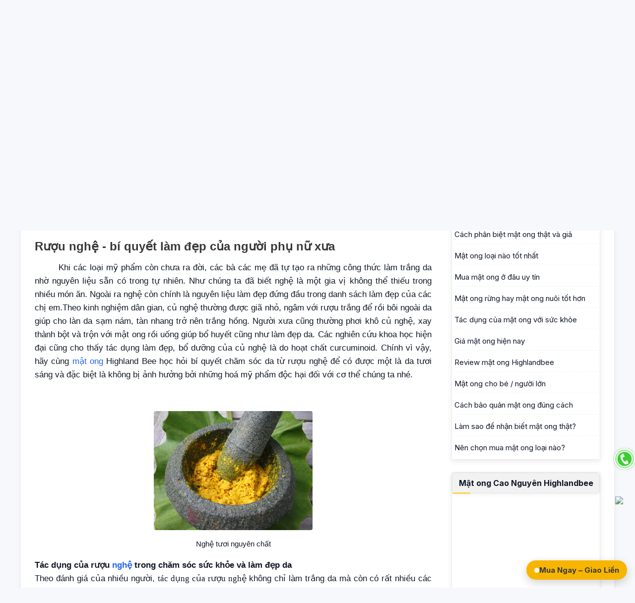

--- FILE ---
content_type: text/html; charset=UTF-8
request_url: https://www.ongmatcaonguyen.com/2017/06/ruou-nghe-bi-quyet-lam-ep-cua-nguoi-phu.html
body_size: 43185
content:
<!DOCTYPE html>
<html dir='ltr' xmlns='http://www.w3.org/1999/xhtml' xmlns:b='http://www.google.com/2005/gml/b' xmlns:data='http://www.google.com/2005/gml/data' xmlns:expr='http://www.google.com/2005/gml/expr'>
<head>
<link href='https://www.blogger.com/static/v1/widgets/335934321-css_bundle_v2.css' rel='stylesheet' type='text/css'/>
<link href='https://cdnjs.cloudflare.com/ajax/libs/font-awesome/6.4.0/css/all.min.css' rel='stylesheet'/>
<!-- Google Fonts cho Highlandbee -->
<link href='https://fonts.googleapis.com/css2?family=Playfair+Display&family=Open+Sans:wght@400;600&family=Poppins:wght@500&display=swap' rel='stylesheet'/>
<style>
  /* ====== FONT & COLOR TOKENS ====== */
:root{
  --ai-font: "Inter", system-ui, -apple-system, "Segoe UI", Roboto, "Helvetica Neue", Arial, sans-serif;
  --ai-text: #111827;      /* Màu chữ chính */
  --ai-muted: #6b7280;     /* Màu chữ phụ */
  --ai-size: 17px;         /* Font size body desktop */
  --ai-line: 1.6;          /* Line height */
}

/* ====== BODY ====== */
body, .post-body, .entry-content, .post-content, article {
  font-family: var(--ai-font) !important;
  font-size: var(--ai-size) !important;
  line-height: var(--ai-line) !important;
  color: var(--ai-text);
}

/* ====== HEADINGS ====== */
h1, .post-body h1 { font-size: 2rem; font-weight: 700; line-height: 1.3; margin: 0.6em 0; }
h2, .post-body h2 { font-size: 1.5rem; font-weight: 600; line-height: 1.4; margin: 0.5em 0; }
h3, .post-body h3 { font-size: 1.25rem; font-weight: 600; line-height: 1.4; margin: 0.5em 0; }

/* ====== SIDEBAR & WIDGET ====== */
.sidebar, .widget, .widget-content, .PopularPosts, .Label, .BlogArchive {
  font-size: 15px;
  line-height: 1.55;
  font-family: var(--ai-font);
}
.sidebar h2, .widget h2 .sidebar .widget h2,
.sidebar .widget-title .sidebar .widget h2,
.sidebar .widget-title {
    background: #f2f2f2;  /* nền xám nhạt */
    padding: 8px 10px;     /* giảm từ 10px xuống 8px hoặc 6px */
    font-size: 16px;
    font-weight: bold;
    text-align: center;
    border-radius: 6px;
    margin-bottom: 5px;    /* giảm khoảng cách dưới */
}



/* ====== FOOTER ====== */
footer, .footer, .site-footer {
  font-family: var(--ai-font);
  font-size: 15px;
  line-height: 1.55;
  color: var(--ai-muted);
}
footer a, .footer a { color: inherit; text-decoration: none; }
footer a:hover, .footer a:hover { text-decoration: underline; }

/* ====== MENU & HEADER ====== */
.header, nav, .PageList, .PageList a {
  font-family: var(--ai-font);
  font-size: 15px;
  font-weight: 500;
}
.PageList a:hover { text-decoration: underline; }

/* ====== MOBILE RESPONSIVE ====== */
@media (max-width: 768px){
  body, .post-body, .entry-content { font-size: 16px !important; }
  h1, .post-body h1 { font-size: 1.6rem; }
  h2, .post-body h2 { font-size: 1.4rem; }
  h3, .post-body h3 { font-size: 1.2rem; }
}

</style>
<!-- Google tag (gtag.js) -->
<script async='async' src='https://www.googletagmanager.com/gtag/js?id=G-M2CM80WVD9'></script>
<script>
  window.dataLayer = window.dataLayer || [];
  function gtag(){dataLayer.push(arguments);}
  gtag('js', new Date());

  gtag('config', 'G-M2CM80WVD9');
</script>
<!-- Global site tag (gtag.js) - Google Ads: 974506028 -->
<script async='async' src='https://www.googletagmanager.com/gtag/js?id=AW-974506028'></script>
<!-- Global site tag (gtag.js) - Google Analytics -->
<script>
  gtag('config', 'AW-978187766');
  document.addEventListener("DOMContentLoaded", function(event) {
    jQuery('a[href*="tel:"]').on('click', function() {
      gtag('event', 'conversion', {'send_to': 'AW-978187766/WhYsCLnj8qYBEPbrt9ID'});
     });
  });
</script>
<meta content='width=device-width,initial-scale=1,minimum-scale=1,maximum-scale=1' name='viewport'/>
<meta content='text/html;charset=UTF-8' http-equiv='Content-Type'/>
<meta content='IE=edge,chrome=1' http-equiv='X-UA-Compatible'/>
<meta content='text/html; charset=UTF-8' http-equiv='Content-Type'/>
<meta content='blogger' name='generator'/>
<link href='https://www.ongmatcaonguyen.com/favicon.ico' rel='icon' type='image/x-icon'/>
<link href='https://www.ongmatcaonguyen.com/2017/06/ruou-nghe-bi-quyet-lam-ep-cua-nguoi-phu.html' rel='canonical'/>
<link rel="alternate" type="application/atom+xml" title="CÔNG TY ONG MẬT CAO NGUYÊN - HIGHLAND BEE - Atom" href="https://www.ongmatcaonguyen.com/feeds/posts/default" />
<link rel="alternate" type="application/rss+xml" title="CÔNG TY ONG MẬT CAO NGUYÊN - HIGHLAND BEE - RSS" href="https://www.ongmatcaonguyen.com/feeds/posts/default?alt=rss" />
<link rel="service.post" type="application/atom+xml" title="CÔNG TY ONG MẬT CAO NGUYÊN - HIGHLAND BEE - Atom" href="https://www.blogger.com/feeds/2421852765673261944/posts/default" />

<link rel="alternate" type="application/atom+xml" title="CÔNG TY ONG MẬT CAO NGUYÊN - HIGHLAND BEE - Atom" href="https://www.ongmatcaonguyen.com/feeds/9094962558988884332/comments/default" />
<!--Can't find substitution for tag [blog.ieCssRetrofitLinks]-->
<link href='https://blogger.googleusercontent.com/img/b/R29vZ2xl/AVvXsEi1cd7SMZGaYSma6RVKnCasCUbaQPOQf7c_5EwjCSsEWfQUpyJtsyXkNhI-qy-kodln1DfHBY2-JHkFMPKP2gBxFxcHVWBYqmorqeb__pom87jXlzwohdkckiXQNVPp3WzQr4DkuZY6V8Y/s320/hoc-lom-bi-quyet-lam-trang-da-bang-ruou-nghe-tu-dan-gian.jpg' rel='image_src'/>
<meta content='https://www.ongmatcaonguyen.com/2017/06/ruou-nghe-bi-quyet-lam-ep-cua-nguoi-phu.html' property='og:url'/>
<meta content='Rượu nghệ - bí quyết làm đẹp của người phụ nữ xưa' property='og:title'/>
<meta content='Chuyên cung cấp sỉ lẻ mật ong, sữa ong chúa, phấn hoa, sáp ong Uy tín nhất Việt Nam' property='og:description'/>
<meta content='https://blogger.googleusercontent.com/img/b/R29vZ2xl/AVvXsEi1cd7SMZGaYSma6RVKnCasCUbaQPOQf7c_5EwjCSsEWfQUpyJtsyXkNhI-qy-kodln1DfHBY2-JHkFMPKP2gBxFxcHVWBYqmorqeb__pom87jXlzwohdkckiXQNVPp3WzQr4DkuZY6V8Y/w1200-h630-p-k-no-nu/hoc-lom-bi-quyet-lam-trang-da-bang-ruou-nghe-tu-dan-gian.jpg' property='og:image'/>
<title>
Rượu nghệ - bí quyết làm đẹp của người phụ nữ xưa - CÔNG TY ONG MẬT CAO NGUYÊN - HIGHLAND BEE
</title>
<!-- Description and Keywords (start) -->
<meta content='mật ong, sữa ong chúa, nguyên chất, mật ong rừng, sữa ong chúa tươi' name='keywords'/>
<!-- Description and Keywords (end) -->
<meta content='Rượu nghệ - bí quyết làm đẹp của người phụ nữ xưa' property='og:title'/>
<meta content='https://www.ongmatcaonguyen.com/2017/06/ruou-nghe-bi-quyet-lam-ep-cua-nguoi-phu.html' property='og:url'/>
<meta content='article' property='og:type'/>
<meta content='https://blogger.googleusercontent.com/img/b/R29vZ2xl/AVvXsEi1cd7SMZGaYSma6RVKnCasCUbaQPOQf7c_5EwjCSsEWfQUpyJtsyXkNhI-qy-kodln1DfHBY2-JHkFMPKP2gBxFxcHVWBYqmorqeb__pom87jXlzwohdkckiXQNVPp3WzQr4DkuZY6V8Y/s320/hoc-lom-bi-quyet-lam-trang-da-bang-ruou-nghe-tu-dan-gian.jpg' property='og:image'/>
<meta content='CÔNG TY ONG MẬT CAO NGUYÊN - HIGHLAND BEE' property='og:site_name'/>
<meta content='https://www.ongmatcaonguyen.com/' name='twitter:domain'/>
<meta content='Rượu nghệ - bí quyết làm đẹp của người phụ nữ xưa' name='twitter:title'/>
<meta content='summary_large_image' name='twitter:card'/>
<meta content='https://blogger.googleusercontent.com/img/b/R29vZ2xl/AVvXsEi1cd7SMZGaYSma6RVKnCasCUbaQPOQf7c_5EwjCSsEWfQUpyJtsyXkNhI-qy-kodln1DfHBY2-JHkFMPKP2gBxFxcHVWBYqmorqeb__pom87jXlzwohdkckiXQNVPp3WzQr4DkuZY6V8Y/s320/hoc-lom-bi-quyet-lam-trang-da-bang-ruou-nghe-tu-dan-gian.jpg' name='twitter:image'/>
<meta content='Rượu nghệ - bí quyết làm đẹp của người phụ nữ xưa' name='twitter:title'/>
<!-- Social Media meta tag need customer customization -->
<meta content='841264736008328' property='fb:app_id'/>
<meta content='@username' name='twitter:site'/>
<meta content='@username' name='twitter:creator'/>
<!-- Fonts And Others -->
<link href='https://fonts.googleapis.com/css2?family=Playfair+Display&family=Open+Sans:wght@400;600&family=Poppins:wght@500&display=swap' rel='stylesheet'/>
<style id='page-skin-1' type='text/css'><!--
html,body,div,span,applet,object,iframe,h1,h2,h3,h4,h5,h6,p,blockquote,pre,a,abbr,acronym,address,big,cite,code,del,dfn,em,img,ins,kbd,q,s,samp,small,strike,strong,sub,sup,tt,var,b,u,i,center,dl,dt,dd,ol,ul,li,fieldset,form,label,legend,table,caption,tbody,tfoot,thead,tr,th,td,article,aside,canvas,details,embed,figure,figcaption,footer,header,hgroup,menu,nav,output,ruby,section,summary,time,mark,audio,video{margin:0;padding:0;border:0;font-size:100%;font:inherit;vertical-align:baseline;}
/* HTML5 display-role reset for older browsers */
article,aside,details,figcaption,figure,footer,header,hgroup,menu,nav,section{display:block;}body{line-height:1;display:block;}*{margin:0;padding:0;}html{display:block;}ol,ul{list-style:none;}blockquote,q{quotes:none;}blockquote:before,blockquote:after,q:before,q:after{content:&#39;&#39;;content:none;}table{border-collapse:collapse;border-spacing:0;}
/* FRAMEWORK */
body#layout #mywrapper {
width: 70%;
}
body#layout #post-wrapper {
width: 60%;
float: left;
}
body#layout #sidebar-narrow {
width: 22%;
}
body#layout div#main {
width: 100%;
}
.popular-posts .quickedit img {width: 18px; height: 18px;}
a.quickedit {background:transparent!important;}
.navbar,.post-feeds,.feed-links{display:none;
}
.section,.widget{margin:0 0 0 0;padding:0 0 0 0;
}
strong,b{font-weight:bold;
}
cite,em,i{font-style:italic;
}
a:link{color:#383838;outline:none;transition:all 0.25s;-moz-transition:all 0.25s;-webkit-transition:all 0.25s;
}
a:visited{color:#333333;text-decoration:none;
}
a:hover{color:#0094C3;text-decoration:none;
}
a img{border:none;border-width:0;outline:none;
}
abbr,acronym{border-bottom:1px dotted;cursor:help;
}
sup,sub{vertical-align:baseline;position:relative;top:-.4em;font-size:86%;
}
sub{top:.4em;}small{font-size:86%;
}
kbd{font-size:80%;border:1px solid #999;padding:2px 5px;border-bottom-width:2px;border-radius:3px;
}
mark{background-color:#ffce00;color:black;
}
p,blockquote,pre,table,figure,hr,form,ol,ul,dl{margin:1.5em 0;
}
hr{height:1px;border:none;background-color:#666;
}
/* heading */
h1,h2,h3,h4,h5,h6{font-weight:bold;line-height:normal;margin:0 0 0.6em;
}
h1{font-size:200%
}
h3{font-size:160%
}
h4{font-size:140%
}
h5{font-size:120%
}
h6{font-size:100%
}
/* list */
ol,ul,dl{margin:.5em 0em .5em 3em
}
ol{list-style:decimal outside
}
ul{list-style:disc outside
}
li{margin:.5em 0
}
dt{font-weight:bold
}
dd{margin:0 0 .5em 2em
}
/* form */
input,button,select,textarea{font:inherit;font-size:100%;line-height:normal;vertical-align:baseline;
}
textarea{display:block;-webkit-box-sizing:border-box;-moz-box-sizing:border-box;box-sizing:border-box;
}
/* code blockquote */
pre,code{font-family:&quot;Courier New&quot;,Courier,Monospace;color:inherit;
}
pre{white-space:pre;word-wrap:normal;overflow:auto;
}
.post-body blockquote {
background: url(https://blogger.googleusercontent.com/img/b/R29vZ2xl/AVvXsEi1SeB3pfZTDux-QZxsPARZVTECSbdHD2HD_FbVEYLI_A7rYwIkgqhmcq-J-PTKil46aJNk-eGsFFJfpOVDPZz-9ctHi_DpJKVRixeBy6VXMzv61brH0e3tbA26xv2s-18Rscrf443bXWc3/s50/quote.png) no-repeat scroll left 18px transparent;
font-family: Monaco,Georgia,&quot;
font-size: 100%;
font-style: italic;
line-height: 22px;
margin: 20px 0 30px 20px;
min-height: 60px;
padding: 0 0 0 60px;
}
/* table */
.post-body table[border=&quot;1&quot;] th, .post-body table[border=&quot;1&quot;] td, .post-body table[border=&quot;1&quot;] caption{border:1px solid;padding:.2em .5em;text-align:left;vertical-align:top;
}
.post-body table.tr-caption-container {border:1px solid #e5e5e5;
}
.post-body th{font-weight:bold;
}
.post-body table[border=&quot;1&quot;] caption{border:none;font-style:italic;
}
.post-body table{
}
.post-body td, .post-body th{vertical-align:top;text-align:left;font-size:15px;padding:3px 5px;border:1px solid #e5e5e5;
}
.post-body th{background:#f0f0f0;
}
.post-body table.tr-caption-container td {border:none;padding:8px;
}
.post-body table.tr-caption-container, .post-body table.tr-caption-container img, .post-body img, .post-body .tr-caption-container, .Profile img, .Image img,
.BlogList .item-thumbnail img {
padding: none !important;
border: none !important;
background: none !important;
-moz-box-shadow: 0px 0px 0px transparent !important;
-webkit-box-shadow: 0px 0px 0px transparent !important;
box-shadow: 0px 0px 0px transparent !important;
}
img {
max-width:100%;
height:auto;
border:0;
}
table {
max-width:100%;
}
body#layout #outer-wrapper, body#layout .post-container, body#layout .sidebar-container {
padding:0 0 0 0;
}
body#layout #header-wrapper {
margin-top:60px;
}
body#layout .panel {
float:left;
width:79px;
}
.clear {
clear:both;
}
.clear:after {
visibility:hidden;
display:block;
font-size:0;
content:" ";
clear:both;
height:0;
}
body {
background:url('https://blogger.googleusercontent.com/img/b/R29vZ2xl/AVvXsEiuZmQieKx7ErAK2oGwFwozgC976m7JSrZEPxo8dkBIFdp24Jp1ndo9TajC8lCkW3y9W95ZmHTQc5EOsROyjdavcQZig4rF5E0_xboV0-MAI28jI0CbtouheLDRyo-l7aMhjIhM7d-oLHE/s1600/banner.png') no-repeat center center fixed;
margin:0 0 0 0;
padding:0 0 0 0;
color:#333333;
font:normal normal 17px Arial, sans-serif;
text-align:left;
background-color: #F6F5F2;
background-size: auto;
}
/* outer-wrapper */
#outer-wrapper {
background:#ffffff;
max-width:1196px;
margin:0px auto;
-moz-box-shadow: 0 4px 10px rgba(0, 0, 0, .08);
box-shadow: 0 4px 10px rgba(0, 0, 0, .08);
-webkit-box-shadow: 0 4px 10px rgba(0, 0, 0, .08);
overflow:hidden;
}
/* NAVIGATION MENU */
.top-menu {
font-size: 17px;
font-family: Arial;
margin: 0 auto;
height: 35px;
background:#FFA500;
overflow: hidden;
padding: 0px;
font-weight: 300;
}
.menubar {
list-style-type:none;
margin:0 0 0 0;
padding:0 0 0 0;
}
.menubar li {
display:block;
float:left;
line-height:38px;
margin:0 0 0 0;
padding:0 0 0 0;
}
.menubar li a {
color:#fff ;
display: block;
padding: 0 12px;
}
.menubar li a:hover {
color:#f9f9f9;
}
.menubar li:before {
position: absolute;
top: 0px;
left: -1px;
display: block;
content: '';
height: 100%;
width: 1px;
box-sizing: border-box;
-moz-box-sizing: border-box;
-webkit-box-sizing: border-box;
background: url('https://blogger.googleusercontent.com/img/b/R29vZ2xl/AVvXsEiyJrsFY3onGkODttwaqAJW0ibAya3cSXtqUlnneKX34CdC5o8FCglQJweVdbzy-Gib1LYFwruUc_vdqNTZkNP9fcMf9kelke6OV2ly735OnmQCs6w2u0xiYKNdOpFVU1iWTDggKq5w6-w/s1600/header-separator.png') repeat transparent;
z-index: 9999;
}
ul.socialbar {
height:38px;
margin:-4px 0 0 0;
padding:0 0;
float:right;
}
ul.socialbar li {
display:inline-block;
list-style-type:none;
float:right;
margin:0 0;
padding:0 0;
border-right:none;
}
/* HEADER WRAPPER */
#header-wrapper {
margin:0 auto;
overflow:hidden;
padding: 0 0px;
min-height: 120px;
}
.header {
width: 100%;
max-width: 100%;
margin: 18px 0 0;
}
.header h1.title,.header p.title {
font:normal bold 50px Fjalla One, Arial, Helvetica, sans-serif;
margin:0 0 0 0;
text-transform:uppercase;
}
.titlewrapper {
text-align: center;
}
.header .description {
color:#555555;
}
.header a {
color:#333333;
}
.header a:hover {
color:#999;
}
.header img {
display:block;
margin:0 auto;
}
.header-right {
float:right;
padding:0;
overflow:hidden;
margin:29px 0;
width:72.8%;
max-width:728px;
}
.header-right img {
display:block;
}
#nav {
height: 48px;
line-height: 48px;
background: #2c2c2c;
margin: 0 auto;
min-height: 50px;
z-index: 12;
/* padding: 0 27px; */
width: 1197px;
background: #FFA500;
border-bottom: 4px solid #F6F5F2;
background: #FFA500;
border-top-right-radius: 2px;
margin-bottom: 0px;
border-top-left-radius: 2px;
background: -moz-linear-gradient(left, #f7f7f7 0%, #f0f3f7 100%);
background: -webkit-gradient(linear, left top, right top, color-stop(0%, #f7f7f7), color-stop(100%, #f0f3f7));
background: -webkit-linear-gradient(left, #f7f7f7 0%, #f0f3f7 100%);
background: -o-linear-gradient(left, #f7f7f7 0%, #f0f3f7 100%);
background: -ms-linear-gradient(left, #f7f7f7 0%, #f0f3f7 100%);
background: linear-gradient(to right, #f7f7f7 0%, #f0f3f7 100%);
filter: progid:DXImageTransform.Microsoft.gradient( startColorstr='#7db9e8', endColorstr='#1e5799',GradientType=1 );
}
.menubar2 {
list-style: none;
margin:0 0 0 0;
*zoom: 1.05;
float:left;
}
.menubar2:before,
.menubar2:after {
content: " ";
display: table;
}
.menubar2:after {
clear: both;
}
.menubar2 ul {
list-style: none;
margin:0 0 0 0;
width:12em;
}
.menubar2 a {
display:block;
padding:0 15px;
}
.menubar2 li {
position: relative;
margin:0 0;
padding: 0 1px 0 0;
}
.menubar2 > li {
float: left;
}
.menubar2 > li > a {
display: block;
height:50px;
line-height:50px;
font-size: 17px;
font-weight: 300;
text-decoration: none;
color: #57595a;
font-family: Arial, 'Droid Sans', sans-serif;
color: #fff;
padding: 0 14px;
}
.menubar2 > li:hover > a {
background:#212326;
color:#fff;
}
.menubar2 li ul {
background: #2c2c2c;
display:block;
position:absolute;
left:0;
z-index:999999999999999;
visibility:hidden;
opacity:0;
-webkit-transition:all .25s ease-out;
-moz-transition:all .25s ease-out;
-ms-transition:all .25s ease-out;
-o-transition:all .25s ease-out;
transition:all .25s ease-out;
}
.menubar2 li li ul {
left:100%;
top:-1px;
}
.menubar2 > li.hover > ul {
visibility:visible;
opacity:10;
}
.menubar2 li li.hover ul {
visibility:visible;
opacity:10;
}
.menubar2 li li a {
display: block;
position: relative;
z-index: 100;
line-height: 32px;
border-bottom: 1px solid #222;
font-size: 17px;
padding: 2px 4px 2px 12px;
text-decoration: none;
color: #ddd;
font-family: Arial, 'Droid Sans', sans-serif;
}
ul#menu-main li:before {
position: absolute;
top: 0px;
left: -1px;
display: block;
content: '';
height: 100%;
width: 1px;
box-sizing: border-box;
-moz-box-sizing: border-box;
-webkit-box-sizing: border-box;
background: url('https://blogger.googleusercontent.com/img/b/R29vZ2xl/AVvXsEiyJrsFY3onGkODttwaqAJW0ibAya3cSXtqUlnneKX34CdC5o8FCglQJweVdbzy-Gib1LYFwruUc_vdqNTZkNP9fcMf9kelke6OV2ly735OnmQCs6w2u0xiYKNdOpFVU1iWTDggKq5w6-w/s1600/header-separator.png') repeat transparent;
z-index: 1;
}
.menubar2 li li a:hover {
color:#fff;
}
.menubar2 li li li a {
color: #e0dfdf;
font-family: 'Droid Sans', sans-serif;
text-shadow: 0 1px 1px #4B4B4B;
z-index:20;
}
i.fa.fa-home {
font-size: 25px;
padding: 12px 5px;
}
/* CONTENT WRAPPER */
#content-wrapper {
background-color:transparent;
margin: 0 auto;
padding: 10px 28px 0;
word-wrap:break-word;
}
.largebanner {
background:#fff;
border-right:1px solid #e5e5e5;
border-bottom:1px solid #e5e5e5;
border-left:1px solid #e5e5e5;
}
.largebanner .widget {
padding:15px 14px;
overflow:hidden;
}
.largebanner img, .largebanner iframe{
display:block;
max-width:100%;
border:none;
overflow:hidden;
}
/* POST WRAPPER */
#post-wrapper {
background:transparent;
float:left;
width:825px;
max-width:825px;
margin: 0 10px 10px 0;
}
.post-container {
padding:0px 0px 0 0;
}
.breadcrumbs {border-bottom: 1px solid #DDDDDD;border-radius: 2px 2px 2px 2px;border-top: 1px solid #DDDDDD;font-size: 90%;height: 16px;margin-bottom: 10px;margin-top: 1px;overflow: hidden;padding: 5px;}
.breadcrumbs > span {background: url("https://blogger.googleusercontent.com/img/b/R29vZ2xl/AVvXsEhLcw71nVThCWnLUaR8IRkBiL56YetaoWEsYHDN993AyeEw9NFSTqY1HJJqqSctbCyIL2j20Wvgn1B50ED3HhYVCEPR1_yXgjmzzjel_Y_SfnMEDIvVZXDTfcnb58DvhYWmFV_69Py1QJM/s200/bc_separator.png") no-repeat scroll right center transparent;padding: 10px 25px 10px 10px;}
.breadcrumbs > span:last-child {background: none repeat scroll 0 0 transparent;color: #333333;}
.breadcrumbs a {color: #333333;}
.post {
background:#ffffff;
margin:0 0 15px;
padding:15px 0;
border-bottom: 1px solid #E2E2E2;
}
.post-body {
line-height:1.6em;
}
h2.post-title, h1.post-title {
font:normal normal 25px sans-serif;
}
h2.post-title a, h1.post-title a, h2.post-title, h1.post-title {
color:#383838;
}
h2.post-title a:hover, h1.post-title a:hover {
color:#0072C6;
}
.img-thumbnail {
background:#fbfbfb url(https://blogger.googleusercontent.com/img/b/R29vZ2xl/AVvXsEg-u2mKB08P6asxK3jILzVQDpftCR9sdZ-oSGj7GQAgjIpQOX0hq7LRPY1h4g2_siRLa6GuYDkVv_tOrZieBzXEV-XxmfcPtMWlhpzOcgWSVpicgIB8YF6DsFVaeeOaxKfuFFLTttCf7ngv/w200-c-h140/no-image.png) no-repeat center center;
position:relative;
float:left;
width:200px;
height:150px;
margin:0 15px 0 0;
}
.img-thumbnail img {
width:200px;
height:150px;
}
span.rollover {
}
span.rollover:before {
content:"";
position: absolute;
width:24px;
height:24px;
margin:-12px;
top:50%;
left:50%;
}
span.rollover:hover {
opacity: .7;
-o-transition:all 1s;
-moz-transition:all 1s;
-webkit-transition:all 1s;
}
.post-info a {
display:inline-block;
color:#666666;
}
.author-info, .time-info, .comment-info, .review-info {
margin-right:12px;
display:inline;
}
a.readmore {
display:inline-block;
margin:15px 0 0;
background-color:#ffffff;
border:1px solid #dddddd;
padding:0px 10px;
line-height:26px;
color:#333333;
font-size:11px;
font-weight:bold;
text-transform:uppercase;
}
a.readmore:hover  {
border:1px solid #aaaaaa;
}
/* Page Navigation */
.pagenavi {
clear:both;
margin:-5px 0 10px;
text-align:center;
font-size:11px;
font-weight:bold;
text-transform:uppercase;
}
.pagenavi span,.pagenavi a {
padding:6px 10px;
margin-right:3px;
display:inline-block;
color:$(readmore.color);
background-color:$(readmore.background.color);
border: 1px solid $(readmore.border.color);
}
.pagenavi .current, .pagenavi .pages, .pagenavi a:hover {
border: 1px solid $(readmore.hover.color);
}
.pagenavi .pages {
display:none;
}
/* SIDEBAR WRAPPER */
#sidebar-wrapper {
background:transparent;
float:right;
width:30%;
max-width:300px;
margin:0 auto;
}
.sidebar-container {
padding:15px 0;
}
.sidebar h2, .panel h2 {
.sidebar .widget h2,
.sidebar .widget-title {
background: #f2f2f2;  /* nền xám nhạt */
padding: 8px 10px;     /* giảm từ 10px xuống 8px hoặc 6px */
font-size: 16px;
font-weight: bold;
text-align: center;
border-radius: 6px;
margin-bottom: 5px;    /* giảm khoảng cách dưới */
}
}
div#sidebar .widget {
border: 1px solid #ebebeb;
-moz-box-shadow: 0 4px 10px rgba(0, 0, 0, .08);
box-shadow: 0 4px 10px rgba(0, 0, 0, .08);
-webkit-box-shadow: 0 4px 10px rgba(0, 0, 0, .08);
margin-bottom: 25px;
}
#sidebar h2 span, #sidebar-narrow h2 span {
color: black;
font-size: 16px;
font-family: times,'Droid Arabic Kufi', Helvetica, Georgia, serif;
}
#bottombar h2 span {color: black;
font-size: 16px;
font-family: Arial,'Droid Arabic Kufi', Helvetica, Georgia, serif; green;
}
#related-posts h2 span:after,#sidebar h2 span:after,#bottombar h2 span:after,#sidebar-narrow h2 span:after {
}
.sidebar h2:after, .panel h2:after {
content: " ";
width:90px;
height: 0px;
position: absolute;
left: 0;
bottom: -2px;
}
.sidebar .widget {
margin:0 0 15px;
}
.sidebar ul, .sidebar ol {
list-style-type:none;
margin:0 0 0 0;
padding:0 0 0 0;
}
.sidebar li {
margin:5px 0;
padding:0 0 0 0;
}
/* Recent Post */
.recent-post-title {
background: transparent;
margin: 0 0 15px;
padding: 0;
position: relative;
text-align: center;
border-top: 10px solid rgb(255, 165, 0);
}
.recent-post-title span {
padding: 7px 10px;
font-size: 15px;
z-index: 999;
position: relative;
}
.recent-post-title h2 {
background: transparent;
color: #fff;
font-size: 18px;
font-family: Arial,'Droid Arabic Kufi', Helvetica, Georgia, serif;
font-weight: normal;
font-family: "Helvetica Neue",Helvetica,Arial,sans-serif;
border-bottom: 1px solid #EBEBEB;
line-height: 42px;
color: #222;
padding: 4px 5px 10px 8px;
text-transform: uppercase;
height: 40px;
font-size: 15px;
font-weight: bold;
text-align: center;
}
.recent-post-title h2 a {
color:rgb(255, 165, 0);
}
.stylebox {
float: left;
width: 48.4%;
margin: 0 10px 0 0;
border: 1px solid #ebebeb;
-moz-box-shadow: 0 4px 10px rgba(0, 0, 0, .08);
box-shadow: 0 4px 10px rgba(0, 0, 0, .08);
-webkit-box-shadow: 0 4px 10px rgba(0, 0, 0, .08);
margin-bottom: 25px;
}
.stylebox .widget {
}
.stylebox .widget-content {
background:#ffffff;
padding:0 15px;
}
.stylebox ul {
list-style-type:none;
margin:0 0 0 0;
padding:0 0 0 0;
}
.stylebox1 {
float:left;
width:98%;
margin:0 0;
border: 1px solid #ebebeb;
-moz-box-shadow: 0 4px 10px rgba(0, 0, 0, .08);
box-shadow: 0 4px 10px rgba(0, 0, 0, .08);
-webkit-box-shadow: 0 4px 10px rgba(0, 0, 0, .08);
margin-bottom: 25px;
}
.stylebox1 .widget {
padding:0 0px 15px 0;
}
.stylebox1 .widget-content {
background:#ffffff;
padding: 0 15px;
}
.stylebox1  ul {
list-style-type:none;
margin:0 0 0 0;
padding:0 0 0 0;
}
/* Recent Post */
ul.xpose_thumbs {
margin:0 0 0 0;
}
ul.xpose_thumbs li {
font-size:12px;
min-height:68px;
margin:0 0 8px;
padding:0 0 8px;
border-bottom:1px dotted #e5e5e5;
}
ul.xpose_thumbs .xpose_thumb {
position:relative;
background:#fbfbfb;
margin:3px 0 10px 0;
width:100%;
height:50px;
padding-bottom:46%;
overflow:hidden;
}
ul.xpose_thumbs .xpose_thumb img {
height:auto;
width:100%;
}
ul.xpose_thumbs1 {
margin:0 0 0 0;
width:100%;
float:left;
}
ul.xpose_thumbs1 li {
font-size:12px;
min-height:68px;
margin:0 0 8px;
padding:0 0 8px;
}
ul.xpose_thumbs1 .xpose_thumb {
position: relative;
background: #fbfbfb;
margin: 3px 0 10px 0;
width: 48%;
float: left;
height: 210px;
overflow:hidden;
}
ul.xpose_thumbs1 .xpose_thumb img {
height:auto;
width:100%;
}
ul.xpose_thumbs2 {
font-size:13px;
}
ul.xpose_thumbs2 li {
padding:0 0;
min-height:85px;
font-size:11px;
margin: 0 0 8px;
padding: 0 0 8px;
border-bottom:1px dotted #e5e5e5;
}
ul.xpose_thumbs2 .xpose_thumb2 {
background:#fbfbfb;
float:left;
margin:3px 14px 0 0;
height:80px;
width:80px;
}
ul.xpose_thumbs2 .xpose_thumb2 img {
height:80px;
width:80px;
}
.rightm {
/* margin-left: 33px; */
width: 49%;
float: right;
margin-top: 10px;
}
span.xpose_title {
display: block;
margin: 0 0 5px;
line-height: 1.4em;
font-family: Arial,'Droid Arabic Kufi', Helvetica, Georgia, serif;
font-size: 22px;
font-weight: normal;
}
span.xpose_title2 {
font-size:18px;
}
span.rp_summary {
display:block;
margin:6px 0 0;
color:#666666;
}
span.xpose_meta {
font-size: 13px;
line-height: 24px;
color: #aaa;
font-family: Arial,'Droid Arabic Kufi', Helvetica, Georgia, serif;
}
span.xpose_meta a {
color:#aaa !important;
display:inline-block;
}
span.xpose_meta_date, span.xpose_meta_comment, span.xpose_meta_more  {
display:inline-block;
margin-right:8px;
}
span.xpose_meta_date:before {
content: "\f073";
font-family: FontAwesome;
font-style: normal;
font-weight: normal;
text-decoration: inherit;
padding-right:4px;
}
span.xpose_meta_comment:before  {
content: "\f086";
font-family: FontAwesome;
font-style: normal;
font-weight: normal;
text-decoration: inherit;
padding-right:4px;
}
span.xpose_meta_more:before {
content: "\f0a9";
font-family: FontAwesome;
font-style: normal;
font-weight: normal;
text-decoration: inherit;
padding-right:4px;
}
ul.xpose_thumbs2 li a:hover, ul.xpose_thumbs li a:hover {
color:#7f0906;
}
ul.xpose_thumbs22 {
font-size:13px;
width:100%;
float:right;
}
ul.xpose_thumbs22 li {
padding:0 0;
min-height: 82px;
font-size: 11px;
margin: 0 0 8px;
width: 37%;
float: left;
padding: 0 0 8px;
border-bottom: 1px dotted #e5e5e5;
}
ul.xpose_thumbs22 .xpose_thumb2 {
background:#fbfbfb;
float:left;
margin:3px 14px 0 0;
height:80px;
width:80px;
}
ul.xpose_thumbs22 .xpose_thumb2 img {
height:80px;
width:80px;
}
span.xpose_title {
display: block;
margin: 0 0 5px;
line-height: 1.4em;
font-family: Arial,'Droid Arabic Kufi', Helvetica, Georgia, serif;
font-size: 22px;
font-weight: normal;
}
span.xpose_title2 {
font-size:18px;
}
span.rp_summary {
display:block;
margin:6px 0 0;
color:#666666;
}
span.xpose_meta {
font-size: 13px;
line-height: 24px;
color: #aaa;
font-family: Arial,'Droid Arabic Kufi', Helvetica, Georgia, serif;
}
span.xpose_meta a {
color:#aaa !important;
display:inline-block;
}
span.xpose_meta_date, span.xpose_meta_comment, span.xpose_meta_more  {
display:inline-block;
margin-right:8px;
}
span.xpose_meta_date:before {
content: "\f073";
font-family: FontAwesome;
font-style: normal;
font-weight: normal;
text-decoration: inherit;
padding-right:4px;
}
span.xpose_meta_comment:before  {
content: "\f086";
font-family: FontAwesome;
font-style: normal;
font-weight: normal;
text-decoration: inherit;
padding-right:4px;
}
span.xpose_meta_more:before {
content: "\f0a9";
font-family: FontAwesome;
font-style: normal;
font-weight: normal;
text-decoration: inherit;
padding-right:4px;
}
ul.xpose_thumbs22 li a:hover, ul.xpose_thumbs li a:hover {
color:#0094C3;
}
/* BOTTOMBAR */
#bottombar {
background: #f9fafb;
overflow: hidden;
margin: 0 auto;
padding: 15px 28px;
}
#bottombar .left {
float:left;
width:34%;
}
#bottombar .center {
float:left;
width:34%;
}
#bottombar .right {
float:right;
width:32%;
}
#bottombar .left .widget, #bottombar .center .widget {
margin:0 15px 15px 0;
}
#bottombar .right .widget {
margin:0 0 15px 0;
}
#bottombar h2 {
font: normal bold 13px Arial, sans-serif;
margin: 0 0 10px 0; CENTER
position: relative;
border-bottom: 1px dotted #5A5656;
padding: 10px 0;
}
#bottombar ul, #bottombar ol {
list-style-type:none;
margin:0 0 0 0;
padding:0 0 0 0;
}
#bottombar li {
margin:5px 0;
padding:0 0 0 0;
}
#bottombar ul li:before {
color:#eeeeee !important;
}
#bottombar a {
color:black;
}
#bottombar a:hover {
color:red;
}
#footer-wrapper {
background: #111827;
margin:0 auto;
padding:8px 20px;
color: #e5e7eb;
-moz-box-shadow: 0px 0px 2px black;
-webkit-box-shadow: 0px 0px 2px black;
box-shadow: 0px 0px 0px black;
margin: 0 auto;
font-size: 12px;
padding: 5px 20px;
border-top: 0px solid #EEEEEE;
}
.footer-left {
float:left;
margin:10px;
}
.footer-right {
float:right;
margin:10px;
}
#footer-wrapper a {
color: #e5e7eb;
}
#footer-wrapper a:hover {
color:#ffffff;
}
/* CUSTOM WIDGET */
.widget ul {
line-height:1.4em;
}
/* Tab Menu */
.set, .panel {
margin: 0 0;
}
.tabs .panel {
padding:0 0;
}
.tabs-menu {
border-bottom:3px solid #E73138;
padding: 0 0;
margin:0 0;
}
.tabs-menu li {
font:normal bold 12px Arial, sans-serif;
display: inline-block;
*display: inline;
zoom: 1;
margin: 0 3px 0 0;
padding:10px;
background:#fff;
border:1px solid #e5e5e5;
border-bottom:none !important;
color:#333333;
cursor:pointer;
position:relative;
}
.tabs-menu .active-tab {
background:#E73138;
border:1px solid #E73138;
border-bottom:none !important;
color:#fff;
}
.tabs-content {
padding:10px 0;
}
.tabs-content .widget li {
float:none !important;
margin:5px 0;
}
.tabs-content .widget ul {
overflow:visible;
}
aside#sidebar-wrapper li {
/* margin-left: 5px; */
border-bottom: 1px solid #EEECEC;
padding: 3px 5px;
}
/* label
.label-size-1,.label-size-2,.label-size-3,.label-size-4,.label-size-5 {
font-size:100%;
filter:alpha(100);
opacity:10
}
.cloud-label-widget-content{
text-align:left
}
.label-size {
background:#E73037;
display:block;
float:left;
margin:0 3px 3px 0;
color:#ffffff;
font-size:11px;
text-transform:uppercase;
}
.label-size a,.label-size span{
display:inline-block;
color:#ffffff !important;
padding:6px 8px;
font-weight:bold;
}
.label-size:hover {
background:#333333;
}
.label-count {
white-space:nowrap;
padding-right:3px;
margin-left:-3px;
background:#333333;
color:#fff !important;
}
.label-size {
line-height:1.2
}*/
/* Custom CSS for Blogger Popular Post Widget */
.PopularPosts ul,
.PopularPosts li,
.PopularPosts li img,
.PopularPosts li a,
.PopularPosts li a img {
margin:0 0;
padding:0 0;
list-style:none;
border:none;
background:none;
outline:none;
}
.PopularPosts ul {
margin:.5em 0;
list-style:none;
color:black;
counter-reset:num;
}
.PopularPosts ul li img {
display:block;
margin:0 .5em 0 0;
width:65px;
height:65px;
float:left;
}
.PopularPosts ul li {
margin:0 10% .4em 0 !important;
padding:.5em 1.5em .5em .5em !important;
counter-increment:num;
position:relative;
}
#bottombar .PopularPosts .item-title {
padding-bottom: .2em;
font-size: 16px;
font-weight: normal;
}
/* Set color and level */
.PopularPosts ul li {margin-right:1% !important}
.PopularPosts .item-thumbnail {
margin:0 0 0 0;
}
.PopularPosts .item-snippet {
font-size:11.5px;
}
.profile-img{
display:inline;
opaciry:10;
margin:0 6px 3px 0;
}
/* ==== Related Post Widget Start ==== */
#related-posts h2 > span{
padding: 8px 10px;
}
#related-posts{
float:left;
width:auto;
margin-bottom:40px;
}
#related-posts h2{
background: rgb(255, 165, 0);
padding: 8px 0;
font: normal normal 18px Arial;
text-transform: uppercase;
font: normal bold 15px Arial, sans-serif;
text-align: left;
color: #fff;
margin-bottom: 5px;
}
#related-posts #r-title {
width:100%;
padding:8px 0px 20px;
color:#fff;
height:25px;
text-align:left;
margin:-59px 0px 0px 0px;
line-height:20px;
background: rgba(35, 35, 35, 0.9);
opacity: 0.9;filter: alpha(opacity = 90);
}
#related-posts a {
width: 259px;
text-decoration: yes;
margin: 0 7px 7px 0;
float: left;
}
#related-posts h8 {
padding-left: 14px;
display: inline-block;
}
#related-posts .related_img {
padding:0px;
width:100%;
height:160px;
}
#related-posts .related_img:hover{
opacity:.7;
filter:alpha(opacity=200);
-moz-opacity:.7;
-khtml-opacity:.7;
}
/* share buttons */
.share-buttons-box {
height: 67px;
background: url(https://blogger.googleusercontent.com/img/b/R29vZ2xl/AVvXsEj2eq2rl1NcFPkWcMRaJJZjQtF1vpSJEcSyNsqDuOyUItmlZSss3ugU-tk4O0flI-RSBN-Lek9OEL5aOsj1HHyyzTsxWt5lTx2E-lVMJWrGGit0kcU0W9J94BxD-Yr90Qszzvaf5eyPXJBO/s1600/share.png) no-repeat 330px 10px;
margin:20px 0 15px;
overflow:hidden;
}
.share-buttons {
margin:0 0;
height:67px;
float:left;
}
.share-buttons .share {
float:left;
margin-right:10px;
display:inline-block;
}
/* error and search */
.status-msg-wrap {
font-size:120%;
font-weight:bold;
width:100%;
margin:20px auto;
}
.status-msg-body {
padding:20px 2%;
width:96%;
}
.status-msg-border {
border:1px solid #e5e5e5;
opacity:10;
width:auto;
}
.status-msg-bg {
background-color:#ffffff;
}
.status-msg-hidden {
padding:20px 2%;
}
#ArchiveList ul li:before {
content:"" !important;
padding-right:0px !important;
}
/* facebook comments */
.fb-comments{width: 100% !important;}
.fb-comments iframe[style]{width: 100% !important;}
.fb-like-box{width: 100% !important;}
.fb-like-box iframe[style]{width: 100% !important;}
.fb-comments span{width: 100% !important;}
.fb-comments iframe span[style]{width: 100% !important;}
.fb-like-box span{width: 100% !important;}
.fb-like-box iframe span[style]{width: 100% !important;
}
.rich-snippet {
padding:10px;
margin:15px 0 0;
border:3px solid #eee;
font-size:17px;
}
/*-------sidebar----------------*/
.sidebar-narrow{margin:0}
#sidebar-narrow .widget{margin-bottom:30px;}
#sidebar-narrow{float:left;width:160px;margin-right: 14px;
padding: 16px 10px 0 0px;}
div#main {
width: 800px;
}
div#mywrapper {
float: left;
width: 840px;
}
#sidebartab {
margin-bottom: 15px;
margin-top: -8px;
}
.tab-widget-menu {
height: 46px;
margin: 0;
padding: 8px 0 0 2px;
}
#sidebartab .widget {
margin-bottom: 0;
padding-bottom: 0;
}
#sidebartab .h2title {
display: none;
}
#sidebartab .h2titlesmall {
display: none;
}
#sidebartab .widget-content {
box-shadow: none;
-moz-box-shadow: none;
-webkit-box-shadow: none;
border: 0;
}
.tab-widget-menu ul, .tab-widget-menu li {
list-style: none;
padding: 0;
margin: 0;
}
.tab-widget-menu li {
background: #333;
bottom: -2px;
color: #FFF;
cursor: pointer;
float: left;
height: 38px;
line-height: 38px;
margin: -2px 0px 0 0px;
padding: 0;
position: relative;
text-align: center;
width: 33.3%;
z-index: 2;
color: white;
font-size: 13px;
font-weight: bold;
font-family: Arial,'Droid Arabic Kufi', Helvetica, Georgia, serif;
}
.tab-widget-menu li.selected {
background:rgb(255, 165, 0);
border-width: 1px 1px 3px;
color: #FFF;
margin-top: -2px;
}
#sidebartab .h2title, #sidebartab h2 {
display: none;
}
#sidebartab .h2titlesmall, #sidebartab h2 {
display: none;
}
#sidebartab .widget-content img {
padding: 2px;
border: 1px solid lightGrey;
width: 100px;
height: 100px;
}
#sidebartab .popular-posts li {
background: none repeat scroll 0 0 transparent;
border-bottom: 1px solid #E9E9E9;
overflow: hidden;
padding: 10px 0;
}
.PopularPosts img:hover, #sidebartab .widget-content img:hover {
-khtml-opacity: 0.4;
-moz-opacity: 0.4;
opacity: 0.4;
}
#sidebarlab .sidebar li a:hover {
color: #fff;
background: #222;
}
.PopularPosts a {font-weight:;}
.tagcloud a {
background: #e4e4e4;
color: #888;
display: block;
float: left;
font-size: 14px!important;
line-height: 12px;
margin: 0 2px 2px 0;
padding: 12px 17px;
}
.tagcloud a:link {
color: #888;
}
.tagcloud a:hover {
background: rgb(255, 165, 0);
color: #fff;
}
.tagcloud1 a {
background: ;
color: #888;
display: block;
float: left;
font-size: 14px!important;
line-height: 12px;
margin: 0 2px 2px 0;
padding: 12px 17px;
}
.tagcloud1 a:link {
color: #888;
}
.tagcloud1 a:hover {
background: rgb(255, 165, 0);
color: #fff;
}
.showpageArea a {
clear:both;
margin:-5px 0 10px;
text-align:center;
font-size:11px;
font-weight:bold;
text-transform:uppercase;
}
.showpageNum a {
padding:6px 10px;
margin-right:3px;
display:inline-block;
color:#333333;
background-color:#ffffff;
border: 1px solid #dddddd;
}
.showpageNum a:hover {
border: 1px solid #aaaaaa;
}
.showpagePoint {
padding:6px 10px;
margin-right:3px;
display:inline-block;
color:#333333;
background-color:#ffffff;
border: 1px solid #aaaaaa;
}
.showpageOf {
display:none;
}
.showpage a {
padding:6px 10px;
margin-right:3px;
display:inline-block;
color:#333333;
background-color:#ffffff;
border: 1px solid #dddddd;
}
.showpage a:hover {
border: 1px solid #aaaaaa;
}
.showpageNum a:link,.showpage a:link {
text-decoration:none;
color:#666;
}
.button {
text-align: center;
width: 100%;
margin: 10px 0;
padding: 0;
font-size: 17px;
font-family: 'Tahoma', Geneva, Sans-serif;
color: #fff;
margin-left: 0em !important;
}
.button ul {
margin: 0;
padding: 0;
}
.button li {
display: inline-block;
margin: 10px 0;
padding: 0;
}
.demo {
border-radius: 3px;
padding: 8px 12px;
background: #e74c3c;
color: #fff !important;
transition: background-color 1s 0s ease-out;
}
.download {
border-radius: 3px;
padding: 8px 12px;
background: #3498db;
color: #fff !important;
transition: background-color 1s 0s ease-out;
}
.buton a {
color: #fff;
}
.demo:hover {
background: #c0392b;
color: #fff;
}
.download:hover {
background: #2980b9;
color: #fff;
}
.download:before {
content: "\f019";
font-family: FontAwesome;
font-weight: normal;
padding: 8px;
background: #2980b9;
margin-left: -12px;
margin-right: 6px;
border-radius: 3px 0 0 3px;
font-size: 16px;
}
.demo:before {
content: "\f06e";
font-family: FontAwesome;
font-weight: normal;
padding: 8px;
background: #c0392b;
margin-left: -12px;
margin-right: 6px;
border-radius: 3px 0 0 3px;
font-size: 16px;
}
#Attribution1 {
height:0px;
visibility:hidden;
display:none
}
.author-avatar img{border:1px solid #ccc;padding:4px;background:#fff;float:left;margin:0 10px 5px 0;border:50%;box-shadow:0 0 3px 0 #b5b5b5;-moz-box-shadow:0 0 3px 0 #b5b5b5;-webkit-box-shadow:0 0 3px 0 #b5b5b5}
#author-box h3 {
padding-bottom: 5px;
border-bottom: 4px solid #333;
font-size: 18px;
font-family: Arial,arial,Georgia,serif;
}
/*---Flicker Image Gallery-----*/
.flickr_plugin {
width: 100%;
}
.flickr_badge_image {
float: left;
height: 70px;
margin: 10px 5px 0px 5px;
width: 70px;
}
.flickr_badge_image a {
display: block;
}
.flickr_badge_image a img {
display: block;
width: 100%;
height: auto;
-webkit-transition: opacity 100ms linear;
-moz-transition: opacity 100ms linear;
-ms-transition: opacity 100ms linear;
-o-transition: opacity 100ms linear;
transition: opacity 100ms linear;
}
.flickr_badge_image a img:hover {
opacity: .5;
}
div#act {
display: none;
}
div#top-nav {
height: 19px;
background: rgba(51, 51, 51, 0);
}
.container{
max-width: 1196px;
margin: 0px auto;}
/***** Social link*****/
ul.socialbar li,ul.socialbar li{
float: left;
margin-right: 0px;
margin-bottom:0px;
padding: 0px;
display:block;
width: auto;
background:	rgb(255, 165, 0);
}
ul.socialbar li a, ul.socialbar li a, a.soc-follow {
display: block;
float: left;
margin: 0;
padding: 0;
width: 34px;
height: 36px;
margin-right: 2px;
margin-bottom: 0px;
text-indent: -9999px;
-webkit-transition: all 0.3s ease 0s;
-moz-transition: all 0.3s ease 0s;
-ms-transition: all 0.3s ease 0s;
-o-transition: all 0.3s ease 0s;
transition: all 0.3s ease 0s;
}
a.soc-follow.dribbble {
background: url(https://blogger.googleusercontent.com/img/b/R29vZ2xl/AVvXsEgMKIdLQMaQ1A9tBQXQMoKSvZjpQ6eDclAv2H2ZfTKJCaRonQMaR9xb8b9qCNEC1DxyiNR9HTFLqkAQSg4sqlcmwjcqEQSeuZrF651S9V37nVHY_iEVnRiBPUvg2WfAPsUMsyLndkWSWQo/s1600/dribbble.png) no-repeat 0 0;
}
a.soc-follow.dribbble:hover {
background-color: #ef5b92;
}
a.soc-follow.facebook {
background: url(https://blogger.googleusercontent.com/img/b/R29vZ2xl/AVvXsEgWGufjsUaF7yW9M4KkoKksFCBOo9tQyPyxGd0clO2Jbu9Zh3I9-HFhJs7MxARdqLPBvMkO071ozC2HAA3_ag7YoCCybSUPLMG9cMmQQ43YNsBkVUG8Io_NRtWlIPw7kWJXkfhRjrPGrh4vzO5sEs4beWhARwhlAA-RVLzkX2uIe3W52gkrJUvT7XfU3r8/s1600/facebook.png) no-repeat 0 0;
}
a.soc-follow.facebook:hover{
background-color: #3b5998;
}
a.soc-follow.flickrs {
background: url(https://blogger.googleusercontent.com/img/b/R29vZ2xl/AVvXsEgKkaaIW6HOsVu5HQEMgVejNcd0UUP-bLzpMKWcX_X0HcOvT7U-Lh2MfQA9XkccklBKiGsdT_ltTcyBxGEqGNDiZRHT05Et5gZndauR1K4AyvZmexPJcQ_-1Ej0XAofT2cQOX8tOsm890GQtXE2yddm_QwpuTTQiKYtgukzQW5W3Ss4ChTqP0lfT5g0qBE/s1600/flickr.png) no-repeat 0 0;
}
a.soc-follow.flickrs:hover {
background-color: #f1628b;
}
a.soc-follow.googleplus {
background: url(https://blogger.googleusercontent.com/img/b/R29vZ2xl/AVvXsEhaacr8xqLAFpF6E52YXEO1jbsSPLAbOISf2azG9kh3cgEEQTYYpTrpdpqeopkQMt18XG1xl1xtT_f1A3RY10cbfkZeFOQa1gQ4bd_EbS6g1hzK0wRtxPQFiRbiD_tQRlRV83HL4Yxl6LqaQW4XuoeeEgkODXx3STiAoBPUMNwXG5eFG-qazFRrdQjYEYM/s256/googleplus.png) no-repeat 0 0;
}
a.soc-follow.googleplus:hover {
background-color: #d94a39;
}
a.soc-follow.linkedin {
background: url(https://blogger.googleusercontent.com/img/b/R29vZ2xl/AVvXsEhCNl9neWhZfK7KdJ6QtyqBEIKK7Pa7m0PTXDCktn-TFYobQvwFvUpfKUH7j-7v6l2Nk1o5ve9UrP382SObR5gwJdAUn5FkZugubyPUVnBmWsEVcgzDbWJFuIC-fRdttjtnIT0eM8KpsYlKJX5j1w6fAOMBH6HtaLxoH9bdzTV_McdcvwtTJF6U2dSb3-o/s1600/linkedin.png) no-repeat 0 0;
}
a.soc-follow.linkedin:hover {
background-color: #71b2d0;
}
a.soc-follow.twitter {
background: url(https://blogger.googleusercontent.com/img/b/R29vZ2xl/AVvXsEh9otRJUXszq3wyEeyD0GqXh1hsLjzaNq5fWzWHFvQ_H_qVoTSTHnm1QL42R1E9tbuVNZseVWSTcR05GU6I2bX9LD0G_-3aqob-kpTJ6hSsR4ug_Gnc8tLpamoEiTJIOjglq48xVeHbNziHM_xsGjJrPb1lYv31476bCFycHxo-13kGGJy2kz_nyoXFukA/s1600/twitter.png) no-repeat 0 0;
}
a.soc-follow.twitter:hover {
background-color: #48c4d2;
}
a.soc-follow.vimeo {
background: url(https://blogger.googleusercontent.com/img/b/R29vZ2xl/AVvXsEhgyR3bAkLbOAdI9o8qvg5rrZAn2agFANVowbB2qAFRmUl1lMW4H67A4HN55KVgBTgzKDP3ZuxlDM0l-uutiH2mS8GDmNCvc_MIOIWrw1ZsZxhFLkDVmXt-UTkQ3c3JqJIIYzFYMzVfICgK0qdqa2_r006UaRaAga0_uRFbiXYQ7BH0Dpysl2Y6H63hq1Q/s1600/vimeo.png) no-repeat 0 0;
}
a.soc-follow.vimeo:hover {
background-color: #62a0ad;
}
ul.socicon-2 li a:hover, ul.socicon li a:hover, a.soc-follow:hover {
background-position: 0 -40px;
}
.animated {
-webkit-animation-duration: 1s;
animation-duration: 1s;
-webkit-animation-fill-mode: both;
animation-fill-mode: both;
}
.animated.infinite {
-webkit-animation-iteration-count: infinite;
animation-iteration-count: infinite;
}
.animated.hinge {
-webkit-animation-duration: 2s;
animation-duration: 2s;
}
@-webkit-keyframes fadeInRight {
0% {
opacity: 0;
-webkit-transform: translate3d(100%, 0, 0);
transform: translate3d(100%, 0, 0);
}
100% {
opacity: 1;
-webkit-transform: none;
transform: none;
}
}
@keyframes fadeInRight {
0% {
opacity: 0;
-webkit-transform: translate3d(100%, 0, 0);
transform: translate3d(100%, 0, 0);
}
100% {
opacity: 1;
-webkit-transform: none;
transform: none;
}
}
.fadeInRight {
-webkit-animation-name: fadeInRight;
animation-name: fadeInRight;
}
@-webkit-keyframes bounceInDown {
0%, 60%, 75%, 90%, 100% {
-webkit-transition-timing-function: cubic-bezier(0.215, 0.610, 0.355, 1.000);
transition-timing-function: cubic-bezier(0.215, 0.610, 0.355, 1.000);
}
0% {
opacity: 0;
-webkit-transform: translate3d(0, -3000px, 0);
transform: translate3d(0, -3000px, 0);
}
60% {
opacity: 1;
-webkit-transform: translate3d(0, 25px, 0);
transform: translate3d(0, 25px, 0);
}
75% {
-webkit-transform: translate3d(0, -10px, 0);
transform: translate3d(0, -10px, 0);
}
90% {
-webkit-transform: translate3d(0, 5px, 0);
transform: translate3d(0, 5px, 0);
}
100% {
-webkit-transform: none;
transform: none;
}
}
@keyframes bounceInDown {
0%, 60%, 75%, 90%, 100% {
-webkit-transition-timing-function: cubic-bezier(0.215, 0.610, 0.355, 1.000);
transition-timing-function: cubic-bezier(0.215, 0.610, 0.355, 1.000);
}
0% {
opacity: 0;
-webkit-transform: translate3d(0, -3000px, 0);
transform: translate3d(0, -3000px, 0);
}
60% {
opacity: 1;
-webkit-transform: translate3d(0, 25px, 0);
transform: translate3d(0, 25px, 0);
}
75% {
-webkit-transform: translate3d(0, -10px, 0);
transform: translate3d(0, -10px, 0);
}
90% {
-webkit-transform: translate3d(0, 5px, 0);
transform: translate3d(0, 5px, 0);
}
100% {
-webkit-transform: none;
transform: none;
}
}
.bounceInDown {
-webkit-animation-name: bounceInDown;
animation-name: bounceInDown;
}
.button_1 {
padding: 10px 15px;
border-radius: 1px;
color: white;
font-size: 12px;
width: 65px;
float: right;
margin-top: 10px;
line-height: 1;
font-weight: bold;
position: relative;
display: block;
text-shadow: 0 1px 0 #333;
-webkit-transition: all .2s ease;
-moz-transition: all .2s ease;
-ms-transition: all .2s ease;
-o-transition: all .2s ease;
transition: all .2s ease;
background-color: rgb(255, 165, 0);
background-image: -webkit-gradient(linear, left top, left bottom, color-stop(0%, rgb(255, 165, 0)), color-stop(100%, rgb(255, 165, 0)));
background-image: -webkit-linear-gradient(top, rgb(255, 165, 0), rgb(255, 165, 0));
background-image: -moz-linear-gradient(top, rgb(255, 165, 0), rgb(255, 165, 0));
background-image: -ms-linear-gradient(top, rgb(255, 165, 0), rgb(255, 165, 0));
background-image: -o-linear-gradient(top, rgb(255, 165, 0), rgb(255, 165, 0));
background-image: linear-gradient(top, rgb(255, 165, 0), rgb(255, 165, 0));
border: 1px solid #6D9101;
box-shadow: inset 0 1px 0 0 rgb(255, 165, 0);}
#thumb-wrapper, #box6{
width:400px;
margin:0 auto;
}
.news_pictures1 {
margin-bottom:20px;
}
.news_pictures1 .news_pictures_list {
overflow: hidden;
margin-right:-13px;
}
.news_pictures1 .news_pictures_list li {
float: left;
margin-right: 9px;
margin-bottom: 9px;width:205px; height:120px;
list-style:none;
overflow:hidden;
}
.news_pictures1 .news_pictures_list li a {
display: block;
}
.news_pictures1 .news_pictures_list li img {
padding: 0px;
border: 0px solid #eee;
}
.news_pictures1 .news_pictures_list li img {
width:205px; height:auto; min-height:120px;
}
#beakingnews {
float: left;
height: 30px;
line-height: 28px;
overflow: hidden;
width: 65%;
}
#recentpostbreaking li a {
color:#fff;
font-family: Open Sans,sans-serif;
font-size: 14px;
font-weight: 400;
line-height: 20px;
}
#recentpostbreaking li a:hover {
color:#333;
}
#beakingnews .tulisbreaking {
background:#333;
}
#beakingnews .tulisbreaking{
color:$(mainbgfontcol.background.color) !important;
}
#beakingnews .tulisbreaking {
color: #FFFFFF;
display: block;
float: left;
font-family: sans-serif;
padding: 2px 10px;
position: absolute;
font-family: Open Sans,sans-serif;
font-size: 14px;
font-weight: 400;
background: rgb(255, 165, 0);
color: #FFF;
font-family: Arial,arial,Georgia,serif;
text-transform: uppercase;
font-size: 10pt;
}
#recentpostbreaking {
float: left;
margin-left: 100px;
}
#recentpostbreaking ul,#recentpostbreaking li{list-style:none;margin:0;padding:2px  0 0}
*/
.resvideo {
position: relative;
max-width: 100%;
margin: 20px auto;
padding-bottom: 56%;
padding-top: 30px;
overflow: hidden;
height: auto;
}
.resvideo iframe, .videoresp object, .videoresp embed {
position: absolute;
top: 0;
left: 0;
width: 100%;
height: 100%;
}
#bottombar .widget-content a,
#bottombar .widget-content li,
#bottombar .widget-content {
font-size: 12px !important;
padding: 3px 6px !important;
margin: 2px !important;
display: inline-block;
line-height: 1.3em !important;
}
#bottombar .widget-content ul {
padding: 0 !important;
margin: 0 !important;
}
#bottombar .widget-content li {
list-style: none;
display: inline-block;
margin: 2px 3px !important;
}
/* 📱 Mobile tối ưu hơn nữa */
@media screen and (max-width: 600px) {
#bottombar .widget-content a,
#bottombar .widget-content li,
#bottombar .widget-content {
font-size: 10.5px !important;
padding: 2px 4px !important;
margin: 1px !important;
line-height: 1.2em !important;
}
#bottombar .widget-content li {
margin: 1px 2px !important;
}
}
/* ====== Highlandbee Airy Patch ====== */
/* Màu & thông số dễ chỉnh */
:root{
--amber: #f59e0b;        /* màu điểm nhấn mật ong */
--amber-dk:#b45309;
--txt:   #1f2937;        /* chữ chính */
--muted: #f3f4f6;        /* xám nhạt */
--line:  #e5e7eb;        /* viền */
--page:  #f7f8fb;        /* nền chung nhẹ */
--pill-radius: 9999px;   /* bo tròn nút viên thuốc */
--pill-gap: 8px;         /* khoảng cách giữa các nút */
--pill-py: 8px;          /* padding dọc */
--pill-px: 12px;         /* padding ngang */
}
/* 1) Nền trang phẳng &#8211; bỏ mọi background image/gradient rối */
html, body { background: var(--page) !important; color: var(--txt); }
html, body, #outer-wrapper, #content-wrapper, #wrapper, .main, .background, .container,
#header-wrapper, #footer-wrapper, .sidebar, .post, .content {
background-image: none !important;
}
/* Nếu theme có set ảnh nền ở body -> tắt sạch */
body { background-repeat: none !important; background-size: auto !important; }
/* 2) Footer sáng, thoáng */
#footer-wrapper{
background: #fff; color: #374151;
border-top: 1px solid var(--line); box-shadow: none;
}
#footer-wrapper a{ color: var(--amber); text-decoration: none; }
#footer-wrapper a:hover{ color: var(--amber-dk); }
/* Hộp thông tin trong footer chuyển về trắng + viền nhẹ */
.footer-center {
background: #f59e0b;    /* vàng mật ong */
border-radius: 12px;
padding: 12px;
box-shadow: 0 6px 18px rgba(0,0,0,.08);
},.footer-about,.hb-highlight{
background:#fff; border:1px solid var(--line); border-radius:12px; color:#374151;
}
.footer-center p{ margin:.4rem 0; }
/* 3) Cụm nút &#8220;viên thuốc&#8221; cuối trang */
#bottombar{
background:#fff; border-top:1px solid var(--line);
text-align:center; padding-top:10px; padding-bottom:10px;
}
#bottombar a{
display:inline-flex; align-items:center; gap:6px;
margin: var(--pill-gap); padding: var(--pill-py) var(--pill-px);
background:#fff; color:#374151;
border:1px solid var(--line); border-radius: var(--pill-radius);
text-decoration:none; box-shadow:none; line-height:1.1;
}
#bottombar a:hover{ background: var(--amber); border-color: var(--amber); color:#111827; }
/* 4) Menu/Topbar phẳng cho đồng bộ */
.menubar2,#menu,.topbar{ background:#fff !important; background-image:none !important; border-bottom:1px solid var(--line); }
/* 5) Icon màu điểm nhấn (nếu dùng <i> hoặc emoji trong nút) */
#bottombar i{ color: var(--amber); }
/* Reset mép trên toàn site */
html, body{ margin:0 !important; padding:0 !important; }
/* Banner dính sát thanh hotline trong header */
#header-wrapper, #header-wrapper .container{ margin-top:0 !important; padding-top:0 !important; line-height:0 !important; }
#header-wrapper img{ display:block !important; vertical-align:top !important; }
/* NAV: luôn đúng chiều cao, không đè chữ bên dưới */
#top-nav, #top-nav .top-menu{ display:block !important; position:static !important; height:auto !important; }
#top-nav .top-menu:after, #top-nav .menubar:after{ content:""; display:block; clear:both; }
#top-nav .menubar{ float:none !important; }
#top-nav{ margin:8px 0 10px !important; }
#top-nav + *{ clear:both; } /* ép phần sau không chạy lên */
/* MOBILE: ẩn menu ngang, hiện dropdown rõ ràng */
#selectnav1{ display:none; }
@media (max-width:768px){
#top-nav .menubar{ display:none !important; }
#selectnav1{
display:block !important; width:100% !important; margin:8px auto !important;
height:48px !important; line-height:48px !important;
font-size:16px !important; font-weight:600; color:#111 !important;
background:#fff !important; border:1px solid #e5e7eb !important; border-radius:12px !important;
-webkit-appearance:none; appearance:none; padding:0 40px 0 14px !important;
background-image:url("data:image/svg+xml;utf8,<svg xmlns='http://www.w3.org/2000/svg' width='16' height='16' viewBox='0 0 20 20'><path fill='%23898f9c' d='M5.5 7l4.5 5 4.5-5z'/></svg>");
background-repeat:no-repeat; background-position:right 12px center; background-size:16px;
}
}
/* Nếu trước đây từng đặt #header-wrapper { margin-top:-20px; &#8230; } &#8594; trung hòa lại */
#header-wrapper{ margin-top:0 !important; }
/* Hotline: nhãn trắng, số đen trong viên trắng */
#top-announcement{ color:#fff !important; }               /* chữ nhãn trắng */
#top-announcement .phone-icon{
/* icon trắng */
background-image:url("data:image/svg+xml;utf8,<svg xmlns='http://www.w3.org/2000/svg' width='18' height='18' viewBox='0 0 24 24'><path fill='%23ffffff' d='M6.62 10.79a15.05 15.05 0 006.59 6.59l2.2-2.2a1 1 0 011.02-.24a11.36 11.36 0 003.56.57a1 1 0 011 1V20a1 1 0 01-1 1A17 17 0 013 4a1 1 0 011-1h3.5a1 1 0 011 1a11.36 11.36 0 00.57 3.56a1 1 0 01-.24 1.02z'/></svg>") !important;
}
#top-announcement a.hotline{
color:#111827 !important;            /* số ĐEN đậm */
background:#fff !important;          /* viên thuốc trắng */
border-color:rgba(17,24,39,.15) !important;
}
#top-announcement a.hotline:hover{
background:#f7f7f7 !important;
}
/* === Fix nút Đặt Ngay &#8211; Giao Liền (góc phải, luôn nổi) === */
.dat-ngay-giao-lien {
position: fixed !important;
right: max(16px, env(safe-area-inset-right)) !important;
left: auto !important;
bottom: calc(16px + env(safe-area-inset-bottom));
z-index: 2147483647 !important;
display: inline-flex;
align-items: center;
gap: 8px;
padding: 12px 16px;
border-radius: 999px;
background: #f7b500;
color: #fff;
font-weight: 700;
font-size: 15px;
line-height: 1;
text-decoration: none;
box-shadow: 0 6px 18px rgba(0,0,0,.18);
transition: transform .18s ease, box-shadow .18s ease, opacity .18s ease;
animation: hbPulse 2.2s infinite;
}
.dat-ngay-giao-lien:hover {
transform: translateY(-2px) scale(1.03);
box-shadow: 0 10px 24px rgba(0,0,0,.22);
}
@keyframes hbPulse {
0%   { box-shadow: 0 0 0 0 rgba(247,181,0,.55), 0 6px 18px rgba(0,0,0,.18); }
70%  { box-shadow: 0 0 0 18px rgba(247,181,0,0), 0 6px 18px rgba(0,0,0,.18); }
100% { box-shadow: 0 0 0 0 rgba(247,181,0,0), 0 6px 18px rgba(0,0,0,.18); }
}
.dat-ngay-giao-lien .dot{
width:10px;height:10px;border-radius:50%;
background:#fff; box-shadow:0 0 0 4px rgba(255,255,255,.25) inset;
}
@media (max-width: 480px){
.dat-ngay-giao-lien{
padding:12px 14px; font-size:14px;
bottom: calc(12px + env(safe-area-inset-bottom));
right: max(12px, env(safe-area-inset-right)) !important;
}
}
/* ==== Highlandbee: Minimal Clean Footer (links by columns) ==== */
.footer-min{
background:#f8fafc;border:1px solid #e5e7eb;border-radius:12px;
padding:12px;margin-top:12px;box-shadow:0 2px 8px rgba(0,0,0,.03)
}
.footer-min .footer-grid{
display:grid;grid-template-columns:repeat(3,minmax(0,1fr));gap:12px
}
.footer-min h3{
margin:0 0 8px;font-weight:700;font-size:15.5px;line-height:1.3;color:#111827
}
.footer-min ul{list-style:none;margin:0;padding:0}
.footer-min li{margin:4px 0}
.footer-min a{font-size: 14px;color:#0f172a;text-decoration:none;font-weight:500}
.footer-min a:hover{text-decoration:underline}
@media (max-width:768px){
.footer-min .footer-grid{grid-template-columns:1fr}
.footer-min{padding:10px}
}
.bo-cong-thuong {
margin-top: 10px;
}
.bo-cong-thuong img {
max-height: 45px;
height: auto;
}

--></style>
<style>
     
      @media only screen and (max-width:768px){
        #selectnav1 {
          background: none repeat scroll 0 0 #333;
          border: 1px solid #232323;
          color: #FFF;
          width: 418px;
          margin: 8px 0px;
          float: left;
margin: 8px 11px;
        }
        .selectnav {
          display:block;
          width:50%;
          margin:0;
          padding:7px;
        }
      }
      @media only screen and (max-width:480px){
        #selectnav1 {
          width:254px;
margin: 8px 11px;
        }
      }
      @media only screen and (max-width:320px){
        #selectnav1 {
          width:280px;
        }
      }
      /* MEDIA QUERY */
      @media only screen and (max-width:1212px){#sidebar-wrapper {float: none;clear: both;}
div#mywrapper {
    float: none;
    width: 840px;
    margin: 0 auto;
}
}
      @media only screen and (max-width:1066px){
        #outer-wrapper {
          margin:0 auto;
        }
        #post-wrapper {
          width: 730px;
          max-width: 730px;
        }
        #sidebar-narrow{display:none}
        div#mywrapper {
          float: none;
          width: 730px;
          margin: 0 auto;
        }
#nav {

width: 960px;
}

ul.xpose_thumbs22 li {


width: 34%;

}

.stylebox {
          width: 48%;}
div#main {
width: 650px;
}
      }
      @media only screen and (max-width:1024px){
        #menu-main {
          display: none;
        }
        div#main {
          width: auto;
        }
#nav {
width: 715px;
}
        #post-wrapper {
          width: 730px;
          max-width: 730px;
        }
        #sidebar-wrapper{
          width:715px;
          max-width:100%;
        }

div#mywrapper {
    float: none;
    width: 730px;
    margin: 0 auto;
}
      }
@media only screen and (max-width:1280px){
#header-wrapper {
min-height: 120px!important;
}
}
@media only screen and (max-width:980px){
        div#top-nav {text-align: center;}
.menubar li {display: inline-block;float: none;}
        #header-wrapper {min-height: 120px;}
}

@media only screen and (max-width:783px){
#menu-main {
    display: none !important;
}
 #nav {
    width: 100%;
}
#selectnav1 {
    display: block;
    background: none repeat scroll 0 0 #333;
    border: 1px solid #232323;
    color: #FFF;
    width: 97%;
    margin: 8px 0px;
    float: left;
    margin: 8px 11px;
    padding: 7px;
}
}
      @media only screen and (max-width:768px){
#header-wrapper {min-height: 120px;}
        #outer-wrapper {
          padding:0 0px;
        }
        #menu-main {
          display: none;
        }
#nav {
width: 100%;
}
#selectnav1 {width: 96%;}

ul.xpose_thumbs22 li {

          width: 28%;}
        #sidebar-narrow{display:none}
        div#mywrapper {
          float: center;
          width: auto;
        }
        #post-wrapper, #sidebar-wrapper {
          float:none;
          width:100%;
          max-width:100%
        }
        .active {
          display: block;
        }
        .post-body img {
          max-width:100%;
        }
        #related-posts .related_img {max-width: 100%;}
        .img-thumbnail {
          margin:0 10px 0 0;
        }
        .stylebox .widget {
          padding:0 0 10px 0;
        }
        #stylebox-1 .widget {
          padding:0 5px 10px 0;
        }
        
        .sidebar-container, .post-container {
          padding:15px 0 0px;
        }

.stylebox {
width: 47%;
}
ul.xpose_thumbs22 li {
width: 74%;
}
}

@media only screen and (max-width:740px){
.breadcrumbs {display: none;}
.top-comment {font-size: 12px!important;width: 40.57%!important;}
.top-comment.selected, .top-comment {cursor: pointer;padding: 14px !important;padding-bottom: 8px!important;}
#header-wrapper {min-height: 120px!important;}
}
      @media only screen and (max-width:640px){
        #outer-wrapper {
          padding:0 0px;
        }
        #menu-main {
          display: none;
        }
#nav {
width: 100%;
}
#selectnav1 {width: 95.484%;}
        #content-wrapper{padding:0 0px}
        #sidebar-narrow{display:none}
        div#mywrapper {
          float: center;
          width: auto;
        }
        #post-wrapper, #sidebar-wrapper, #bottombar .left, #bottombar .center, #bottombar .right {
          float:none;
          width:100%;
          max-width:100%
        }
        .header, .header-right {
          margin:10px 0;
        }
        .sidebar-container, .post-container{
          padding:10px 0 0px;
        }
        .largebanner .widget, #bottombar {
          padding:10px;
        }
        .post, .breadcrumbs {
          margin:0 0 10px;
          padding:10px;
        }
        .pagenavi {
          margin: 6px 0 10px;
        }
        .stylebox .widget-content {
          padding:10px;
        }
        #bottombar .left .widget, #bottombar .center .widget, #bottombar .right .widget, .sidebar .widget {
          margin:0 0 10px 0;
        }
      }
@media only screen and (max-width:580px){
.stylebox {
    width: 98%;
}
span.xpose_meta_more {display: none;}
ul.xpose_thumbs1 .xpose_thumb {width: 100%;}
.rightm {
    width: 100%;
    float: left;
    margin-top: 10px;
    margin-bottom: 20px;
}
.sliderpost {
    min-height: 300px!important;
}
img.sliderpost {
    max-height: 300px!important;
}

}

@media only screen and (max-width:480px){
#header-wrapper {min-height: 80px!important;padding-top: 15px!important;}
.header h1.title, .header p.title {font: normal bold 40px Fjalla One, Arial, Helvetica, sans-serif!important;}
#outer-wrapper {
padding:0 8px;
}
#nav {
width: 100%;
}
#selectnav1 {width: 95%;}

ul.xpose_thumbs22 li {
width: 62%;
}
.sliderpost {
    min-height: 200px!important;
}
img.sliderpost {
    max-height: 200px!important;
}
.featuredPost h2 {margin: 0;}
.featuredPost p {display: none;
}
        ul.xpose_thumbs1,ul.xpose_thumbs22{width:100%}
        #menu-main {
          display: none;
        }
        #sidebar-narrow{display:none}
        div#mywrapper {
          float: center;
          width: auto;
        }
        .header, .header-right, .stylebox,.stylebox1  {
          float:none;
          width:100%;
          max-width:100%
        }
        .header img {
          margin: 20px auto 0;
        }
        .largebanner .widget, #bottombar {
          padding:8px;
        }
        .post, .breadcrumbs {
          margin:0 0 8px;
          padding:8px;
        }
        .stylebox .widget-content,.stylebox1  .widget-content {
          padding:8px;
        }
        h2.post-title, h1.post-title {
          font-size:16px;
        }
        .img-thumbnail, .img-thumbnail img {
          width:120px;
          height:90px;
        }
        .img-thumbnail {
          margin:0 8px 0 0;
        }
        #stylebox-1 .widget {
          padding:0 0 8px 0;
        }
        .comments .comment-block, .comments .comments-content .inline-thread {
          padding:10px !important;
        }
        .comment .comment-thread.inline-thread .comment {
          margin: 0 0 0 0 !important;
        }
        .footer-left, .footer-right {
          float:none;
          text-align:center;
        }
      }
      @media screen and (max-width:320px){
        #selectnav1 {width: 93.599%;}
        #outer-wrapper {
          padding:0 6px;
        }
        #menu-main {
          display: none;
        }
        #sidebar-narrow{display:none}
        div#mywrapper {
          float: center;
          width: auto;
        }
        .post, .breadcrumbs {
          padding:6px;
        }
        .stylebox .widget-content,.stylebox1  .widget-content {
          padding:6px;
        }
        .img-thumbnail, .img-thumbnail img {
          width:100px;
          height:80px;
        }
        #header-wrapper {padding-top: 10px!important;min-height: 80px!important;}
        .header h1.title, .header p.title {font: normal bold 40px Fjalla One, Arial, Helvetica, sans-serif!important;}
        .featuredPost h2 {font-size: 20px!important;}
        ul.xpose_thumbs1 .xpose_thumb {height: 181px!important;}
        .rightm {margin-top: 0;}
        ul.xpose_thumbs22 .xpose_thumb2, ul.xpose_thumbs22 .xpose_thumb2 img, ul.xpose_thumbs2 .xpose_thumb2, ul.xpose_thumbs2 .xpose_thumb2 img {height: 60px;width: 60px;}
        ul.xpose_thumbs22 .xpose_thumb2 {margin: 0px 10px 0 0!important;}
        .xpose_thumbs22 span.xpose_meta_comment, .xpose_thumbs2 span.xpose_meta_comment {display: none!important;}
        span.xpose_title2 {font-size: 15px!important;}
        .xpose_thumbs22 span.xpose_meta, .xpose_thumbs2 span.xpose_meta {line-height: 18px!important;}
        .xpose_thumbs22 span.xpose_meta_date, .xpose_thumbs2 span.xpose_meta_date {font-size: 12px!important;}
        ul.xpose_thumbs2 li {min-height: 65px!important;}
        ul.xpose_thumbs22 li {min-height: 62px!important;}
      }
@media screen and (max-width:310px){
        div#top-nav, .top-menu {height: 10px;}
        .menubar {display: none;}
}
@media screen and (max-width:240px){
#header-wrapper {min-height: 70px!important;}
.header h1.title, .header p.title {font: normal bold 34px Fjalla One, Arial, Helvetica, sans-serif!important;padding: 0!important;}      
#selectnav1 {width: 90%;}
.featuredPost h2 {font-size: 12px!important;}
.sliderpost {min-height: 150px!important;}
img.sliderpost {max-height: 150px!important;}
ul.xpose_thumbs1 .xpose_thumb {height: 125px!important;}
span.xpose_title {font-size: 18px;}
span.xpose_meta_comment, span.rp_summary {display: none;}
.recent-post-title {margin: 0 0 0px;}
ul.xpose_thumbs22 .xpose_thumb2, ul.xpose_thumbs22 .xpose_thumb2 img, ul.xpose_thumbs2 .xpose_thumb2, ul.xpose_thumbs2 .xpose_thumb2 img {height: 125px;width: 100%;}
span.xpose_title2 {font-size: 18px!important;}
ul.xpose_thumbs22 li {width: 100%;padding-top: 10px;}
ul.xpose_thumbs2 .xpose_thumb2 img {margin-bottom: 10px;}
.PopularPosts ul li img {width: 50px;height: 50px;}
.PopularPosts li a {font-size: 12px;}
}
</style>
<style type='text/css'>
h2.post-title a, h1.post-title a, h2.post-title, h1.post-title {
color:#383838;
font-size:25px;
}
@media only screen and (max-width:480px){
h2.post-title a, h1.post-title a, h2.post-title, h1.post-title {font-size: 28px!important;}
.label-info {display: none;}
#related-posts a {width: 100%;}
.top-comment-widget-menu {height: 58px;}
.top-comment {width: 39.57%!important;}
}
@media screen and (max-width:320px){
h2.post-title a, h1.post-title a, h2.post-title, h1.post-title {
    font-size: 24px!important;
}
.top-comment-widget-menu {height: 59px!important;}
.top-comment {
    font-size: 10px!important;
    width: 35.57%!important;
}
}

@media screen and (max-width:240px){
.top-comment-widget-menu {
    height: 84px!important;
}
.top-comment {
    width: 85.99%!important;
}
}

.top-comment-widget-menu {
float: left;
margin: -15px 0 15px;
padding: 0;
width: 100%;
height: 40px;
background: #444444 url(https://blogger.googleusercontent.com/img/b/R29vZ2xl/AVvXsEjDjNZJa1Php9Zu4QSJUaXp09FXtZMa3OcDc0H-WiikDiA2B6EuJkI41mvgD8oYS_-rEp6uNhqkNPglC1gwmcjYr8XVmuUPlHzWwj_qkO1SLaXkfNA9UifDVxbnUhFcDQ2hdtgDop5DmUE/s1600/menu-bg2.png) repeat;
   
}

.top-comment {
   float: left;
font-size: 17px;
list-style: none outside none;
text-transform: uppercase;
width: 44.57%;
margin: 1px;
padding: 10px 20px;
font-weight: normal;
color: #fff;
cursor: pointer;
}

#relpost_img_sum .news-text {
    display: none;
}

.top-comment.selected {
   cursor: pointer;
padding: 11px 20px;
margin: 0px 0 0 -16px;
color: #FFF;
background: rgb(255, 165, 0);
   
-webkit-transition: all .2s ease-in-out;
    -moz-transition: all .2s ease-in-out;
    -o-transition: all .2s ease-in-out;
    -ms-transition: all .2s ease-in-out;
    transition: all .2s ease-in-out;
}

.top-comment.blogico:before {
    content: "\f0d5";
    font-family: fontawesome;
    margin-right: 15px;
}

.top-comment.faceico:before {
    content: "\f09a";
    font-family: fontawesome;
    margin-right: 15px;
}

      </style>
<style type='text/css'>
        /* COMMENT */
        .comment-form {
          overflow:hidden;
        }
        .comments h3 {
          line-height:normal;
          text-transform:uppercase;
          color:#333;
          font-weight:bold;
          margin:0 0 20px 0;
          font-size:17px;
          padding:0 0 0 0;
        }
        h4#comment-post-message {
          display:none;
          margin:0 0 0 0;
        }
        .comments{
          clear:both;
          margin-top:10px;
          margin-bottom:0
        }
        .comments .comments-content{
          font-size:13px;
          margin-bottom:8px
        }
        .comments .comments-content .comment-thread ol{
          text-align:left;
          margin:13px 0;
          padding:0
        }
        .comments .avatar-image-container {
          background:#fff;
          border:1px solid #DDD;
          overflow:hidden;
          padding:6px;
        }
        .comments .comment-block{
          position:relative;
          background:#fff;
          padding:15px;
          margin-left:60px;
          border-left:3px solid #ddd;
          border-top:1px solid #DDD;
          border-right:1px solid #DDD;
          border-bottom:1px solid #DDD;
        }
        .comments .comment-block:before {
          content:"";
          width:0px;
          height:0px;
          position:absolute;
          right:100%;
          top:14px;
          border-width:10px;
          border-style:solid;
          border-color:transparent #DDD transparent transparent;
          display:block;
        }
        .comments .comments-content .comment-replies{
          margin:8px 0;
          margin-left:60px
        }
        .comments .comments-content .comment-thread:empty{
          display:none
        }
        .comments .comment-replybox-single {
          background:#f0f0f0;
          padding:0;
          margin:8px 0;
          margin-left:60px
        }
        .comments .comment-replybox-thread {
          background:#f0f0f0;
          margin:8px 0 0 0;
          padding:0;
        }
        .comments .comments-content .comment{
          margin-bottom:6px;
          padding:0
        }
        .comments .comments-content .comment:first-child {
          padding:0;
          margin:0
        }
        .comments .comments-content .comment:last-child {
          padding:0;
          margin:0
        }
        .comments .comment-thread.inline-thread .comment, .comments .comment-thread.inline-thread .comment:last-child {
          margin:0px 0px 5px 30%
        }
        .comment .comment-thread.inline-thread .comment:nth-child(6) {
          margin:0px 0px 5px 25%;
        }
        .comment .comment-thread.inline-thread .comment:nth-child(5) {
          margin:0px 0px 5px 20%;
        }
        .comment .comment-thread.inline-thread .comment:nth-child(4) {
          margin:0px 0px 5px 15%;
        }
        .comment .comment-thread.inline-thread .comment:nth-child(3) {
          margin:0px 0px 5px 10%;
        }
        .comment .comment-thread.inline-thread .comment:nth-child(2) {
          margin:0px 0px 5px 5%;
        }
        .comment .comment-thread.inline-thread .comment:nth-child(1) {
          margin:0px 0px 5px 0;
        }
        .comments .comments-content .comment-thread{
          margin:0;
          padding:0
        }
        .comments .comments-content .inline-thread{
          background:#fff;
          border:1px solid #DDD;
          padding:15px;
          margin:0
        }
        .comments .comments-content .icon.blog-author {
          display:inline;
        }
        .comments .comments-content .icon.blog-author:after {
          content: "Admin";
background: #0088C2;
color: #fff;
font-size: 11px;
padding: 2px 5px;
        }
        .comment-header {
          text-transform:uppercase;
          font-size:12px;
        }
        .comments .comments-content .datetime {
          margin-left: 6px;
        }
        .comments .comments-content .datetime a {
          color:#888;
        }
        .comments .comment .comment-actions a {
          display:inline-block;
          color:#333;
          font-weight:bold;
          font-size:10px;
          line-height:15px;
          margin:4px 8px 0 0;
        }
        .comments .continue a {
          color:#333;
          display:inline-block;
          font-size:10px;
        }
        .comments .comment .comment-actions a:hover, .comments .continue a:hover{
          text-decoration:underline;
        }
        .pesan-komentar {
                  }
        .pesan-komentar p {
          line-height:normal;
          margin:0 0;
        }
        .pesan-komentar:before {
         
        }
        .fb-comments{width: 100% !important;}
        .fb-comments iframe[style]{width: 100% !important;}
        .fb-like-box{width: 100% !important;}
        .fb-like-box iframe[style]{width: 100% !important;}
        .fb-comments span{width: 100% !important;}
        .fb-comments iframe span[style]{width: 100% !important;}
        .fb-like-box span{width: 100% !important;}
        .fb-like-box iframe span[style]{width: 100% !important;}
        .fotleft{float:left}
        .fotright{float:right;text-align:right;}
      </style>
<style>



/* === Features Slider === */
        #slider1{
             float: left;
    width: 98%;
    max-height: 400px;
    margin: 0px 0px 10px 0;
    padding: 0;
    position: relative;
        }
        .sliderwrapper{
          float:right;
          width:100%;
          max-height:400px;
          height:100%;
          overflow:hidden;
          margin:0;
          padding:0
        }
        .sliderwrapper:hover{
          opacity:1;
          filter:alpha(opacity=100);
          -moz-opacity:1;
          -khtml-opacity:1
        }
        .sliderwrapper .contentdiv{
          float:left;
          width:100%;
          position:relative;
          padding:0;
          margin:0 0 10px 0;
        }
        #paginate-slider1 {
          position: absolute;
          top: 10px;
          right: 10px;
          text-align: center;
          height: 13px;
          z-index: 666;
          display: inline-flex;
        }
        .pagination a{
          font-size: 11px;
          background: rgba(0,0,0,0.5);
          display: block;
          cursor: pointer;
          text-indent: -9999px;
          border-radius: 100%;
          margin-left: 3px;
          width: 8px;
          height: 8px;
        }
        .pagination{
          display:inline;
          margin:0;
        }
        .pagination a:hover,.pagination a.selected{
          background: #e2e2e2;
        }
        .featuredPost{ 
          background:#222;
          color:#fff;
          line-height:normal;
          position:absolute;
          bottom:0;
          margin:0;
width: 100%;
          padding:10px 0;
          background-color: rgba(0,0,0,0.8);
          padding: 15px 0px;
background-color: rgba(0, 0, 0, 0.2);
color: #f5f5f5;
        }
        .featuredPost a{
          color:#fff
        }
        .featuredPost a:hover{
          color:#dedde5
        }
        .featuredPost h2{
          font-size:20px;
          line-height:normal;
    padding: 0 20px;
                 }


  .featuredPost p{    padding: 0 20px;}
       
        .sliderpost {
          width:100%;
          min-height: 400px;
          margin:0;
          padding:0;
          vertical-align: middle;
        }
        img.sliderpost {
          max-height: 400px;
        }
        .thumbE img {
          min-height: 164px;
        }
.featuredPost {
    background: #222;
    color: #fff;
    line-height: normal;
    position: absolute;
    bottom: 0;
    margin: 0;
    width: 100%;
    padding: 10px 0;
    background-color: rgba(0,0,0,0.8);
    padding: 15px 0px;
    background-color: rgba(0, 0, 0, 0.2);
    color: #f5f5f5;
}

   </style>
<!-- author image in post-->
<script style='text/javascript'>
      //
      function authorshow(data) {
        for (var i = 0; i < 1; i++) {
          var entry = data.feed.entry[i];
          var avtr = entry.author[0].gd$image.src;
          document.write('<img width="60" height="60" src="' + avtr + '"/>');
        }
      }
      //
    </script>
<script type='text/javascript'>
      // 
      jQuery(document).ready(function($){
        $(window).load(function(){
          $('.flexslider').flexslider({
            animation: "fade",
            slideshow: true,
            directionNav:true,
            slideshowSpeed: 5000,controlNav: true,
            smoothHeight: true,
            slideDirection: 'horizontal'
          });
          jQuery('.slides').addClass('loaded');
        }); 
        var aboveHeight = $('#leader-wrapper').outerHeight();
        $(window).scroll(function(){
          if ($(window).scrollTop() > aboveHeight){
            $('#main-nav').addClass('fixed-nav').css('top','0').next()
            .css('padding-top','43px');
          } else {
            $('#main-nav').removeClass('fixed-nav').next()
            .css('padding-top','0');
          }
        });
      });
      //
    </script>
<script type='text/javascript'>
      $(function() {
        $(".set-1").mtabs();                                
      });
    </script>
<!--Menu To Drop Down Started-->
<script type='text/javascript'>
      //
      $(document).ready(function(){
        selectnav('menu-main', {
          label: 'Danh Mục Chính Tại Đây ',
          nested: true,
          autoselect: false,
          indent: '-'
        });
      });
      //</script>
<script type='text/javascript'>
      //
      var relatedTitles=new Array();var relatedTitlesNum=0;var relatedUrls=new Array();var thumburl=new Array();function related_results_labels_thumbs(json){for(var i=0;i<json.feed.entry.length;i++){var entry=json.feed.entry[i];relatedTitles[relatedTitlesNum]=entry.title.$t;try{thumburl[relatedTitlesNum]=entry.gform_foot.url}catch(error){s=entry.content.$t;a=s.indexOf("<img");b=s.indexOf("src=\"",a);c=s.indexOf("\"",b+5);d=s.substr(b+5,c-b-5);if((a!=-1)&&(b!=-1)&&(c!=-1)&&(d!="")){thumburl[relatedTitlesNum]=d}else thumburl[relatedTitlesNum]='https://blogger.googleusercontent.com/img/b/R29vZ2xl/AVvXsEg-gr-0pmW7osx1Rp0FDURmY-_ZYGfC05AYAu2wshzbSlRILFvgTN513UuxkG4n98Wa9Kl7M_vNVCz7dv4r7wFNg0CF5zUbSfyJkEb3ITBn_ba1xzpVUscr_WegLyryW1N38Z4qm1WZUDM/s1600/picture_not_available.png'}if(relatedTitles[relatedTitlesNum].length>35)relatedTitles[relatedTitlesNum]=relatedTitles[relatedTitlesNum].substring(0,35)+"...";for(var k=0;k<entry.link.length;k++){if(entry.link[k].rel=='alternate'){relatedUrls[relatedTitlesNum]=entry.link[k].href;relatedTitlesNum++}}}}function removeRelatedDuplicates_thumbs(){var tmp=new Array(0);var tmp2=new Array(0);var tmp3=new Array(0);for(var i=0;i<relatedUrls.length;i++){if(!contains_thumbs(tmp,relatedUrls[i])){tmp.length+=1;tmp[tmp.length-1]=relatedUrls[i];tmp2.length+=1;tmp3.length+=1;tmp2[tmp2.length-1]=relatedTitles[i];tmp3[tmp3.length-1]=thumburl[i]}}relatedTitles=tmp2;relatedUrls=tmp;thumburl=tmp3}function contains_thumbs(a,e){for(var j=0;j<a.length;j++)if(a[j]==e)return true;return false}function printRelatedLabels_thumbs(){for(var i=0;i<relatedUrls.length;i++){if((relatedUrls[i]==currentposturl)||(!(relatedTitles[i]))){relatedUrls.splice(i,1);relatedTitles.splice(i,1);thumburl.splice(i,1);i--}}var r=Math.floor((relatedTitles.length-1)*Math.random());var i=0;if(relatedTitles.length>0)document.write('<h1>'+relatedpoststitle+'</h1>');document.write('<div style="clear: both;"/>');while(i<relatedTitles.length&&i<20&&i<maxresults){document.write('<a ');if(i!=0)document.write('"');else document.write('"');document.write(' href="'+relatedUrls[r]+'"><img class="related_img" src="'+thumburl[r]+'"/><br/><div id="r-title"><h8>'+relatedTitles[r]+'<h8></div></a>');if(r<relatedTitles.length-1){r++}else{r=0}i++}document.write('</div>');relatedUrls.splice(0,relatedUrls.length);thumburl.splice(0,thumburl.length);relatedTitles.splice(0,relatedTitles.length)}
      //
    </script>
<script type='text/javascript'>
//
(function(){var a,b=function(a,b){return function(){return a.apply(b,arguments)}};a=function(){function a(){}return a.prototype.extend=function(a,b){var c,d;for(c in a)d=a[c],null!=d&&(b[c]=d);return b},a.prototype.isMobile=function(a){return/Android|webOS|iPhone|iPad|iPod|BlackBerry|IEMobile|Opera Mini/i.test(a)},a}(),this.WOW=function(){function c(a){null==a&&(a={}),this.scrollCallback=b(this.scrollCallback,this),this.scrollHandler=b(this.scrollHandler,this),this.start=b(this.start,this),this.scrolled=!0,this.config=this.util().extend(a,this.defaults)}return c.prototype.defaults={boxClass:"wow",animateClass:"animated",offset:0,mobile:!0},c.prototype.init=function(){var a;return this.element=window.document.documentElement,"interactive"===(a=document.readyState)||"complete"===a?this.start():document.addEventListener("DOMContentLoaded",this.start)},c.prototype.start=function(){var a,b,c,d;if(this.boxes=this.element.getElementsByClassName(this.config.boxClass),this.boxes.length){if(this.disabled())return this.resetStyle();for(d=this.boxes,b=0,c=d.length;c>b;b++)a=d[b],this.applyStyle(a,!0);return window.addEventListener("scroll",this.scrollHandler,!1),window.addEventListener("resize",this.scrollHandler,!1),this.interval=setInterval(this.scrollCallback,50)}},c.prototype.stop=function(){return window.removeEventListener("scroll",this.scrollHandler,!1),window.removeEventListener("resize",this.scrollHandler,!1),null!=this.interval?clearInterval(this.interval):void 0},c.prototype.show=function(a){return this.applyStyle(a),a.className=""+a.className+" "+this.config.animateClass},c.prototype.applyStyle=function(a,b){var c,d,e;return d=a.getAttribute("data-wow-duration"),c=a.getAttribute("data-wow-delay"),e=a.getAttribute("data-wow-iteration"),a.setAttribute("style",this.customStyle(b,d,c,e))},c.prototype.resetStyle=function(){var a,b,c,d,e;for(d=this.boxes,e=[],b=0,c=d.length;c>b;b++)a=d[b],e.push(a.setAttribute("style","visibility: visible;"));return e},c.prototype.customStyle=function(a,b,c,d){var e;return e=a?"visibility: hidden; -webkit-animation-name: none; -moz-animation-name: none; animation-name: none;":"visibility: visible;",b&&(e+="-webkit-animation-duration: "+b+"; -moz-animation-duration: "+b+"; animation-duration: "+b+";"),c&&(e+="-webkit-animation-delay: "+c+"; -moz-animation-delay: "+c+"; animation-delay: "+c+";"),d&&(e+="-webkit-animation-iteration-count: "+d+"; -moz-animation-iteration-count: "+d+"; animation-iteration-count: "+d+";"),e},c.prototype.scrollHandler=function(){return this.scrolled=!0},c.prototype.scrollCallback=function(){var a;return this.scrolled&&(this.scrolled=!1,this.boxes=function(){var b,c,d,e;for(d=this.boxes,e=[],b=0,c=d.length;c>b;b++)a=d[b],a&&(this.isVisible(a)?this.show(a):e.push(a));return e}.call(this),!this.boxes.length)?this.stop():void 0},c.prototype.offsetTop=function(a){var b;for(b=a.offsetTop;a=a.offsetParent;)b+=a.offsetTop;return b},c.prototype.isVisible=function(a){var b,c,d,e,f;return c=a.getAttribute("data-wow-offset")||this.config.offset,f=window.pageYOffset,e=f+this.element.clientHeight-c,d=this.offsetTop(a),b=d+a.clientHeight,e>=d&&b>=f},c.prototype.util=function(){return this._util||(this._util=new a)},c.prototype.disabled=function(){return!this.config.mobile&&this.util().isMobile(navigator.userAgent)},c}()}).call(this);
//
</script>
<script type='text/javascript'>
//

function rp(json){document.write('<ul>');for(var i=0;i<numposts;i++){document.write('<li>');var entry=json.feed.entry[i];var posttitle=entry.title.$t;var posturl;if(i==json.feed.entry.length)break;for(var k=0;k<entry.link.length;k++){if(entry.link[k].rel=='alternate'){posturl=entry.link[k].href;break}}posttitle=posttitle.link(posturl);var readmorelink="(more)";readmorelink=readmorelink.link(posturl);var postdate=entry.published.$t;var cdyear=postdate.substring(0,4);var cdmonth=postdate.substring(5,7);var cdday=postdate.substring(8,10);var monthnames=new Array();monthnames[1]="Jan";monthnames[2]="Feb";monthnames[3]="Mar";monthnames[4]="Apr";monthnames[5]="May";monthnames[6]="Jun";monthnames[7]="Jul";monthnames[8]="Aug";monthnames[9]="Sep";monthnames[10]="Oct";monthnames[11]="Nov";monthnames[12]="Dec";if("content"in entry){var postcontent=entry.content.$t}else if("summary"in entry){var postcontent=entry.summary.$t}else var postcontent="";var re=/<\S[^>]*>/g;postcontent=postcontent.replace(re,"");document.write(posttitle);if(showpostdate==true)document.write(' - '+monthnames[parseInt(cdmonth,10)]+' '+cdday);if(showpostsummary==true){if(postcontent.length<numchars){document.write(postcontent)}else{postcontent=postcontent.substring(0,numchars);var quoteEnd=postcontent.lastIndexOf(" ");postcontent=postcontent.substring(0,quoteEnd);document.write(postcontent+'...'+readmorelink)}}document.write('</li>')}document.write('</ul>')}

//
</script>
<style>
.order-button {
  display: inline-block;
  background-color: #f9b233;
  color: white;
  padding: 12px 24px;
  font-size: 16px;
  font-weight: bold;
  text-align: center;
  border-radius: 8px;
  text-decoration: none;
  box-shadow: 0 4px 8px rgba(0,0,0,0.2);
  transition: background-color 0.3s ease;
}

.order-button:hover {
  background-color: #e3941e;
}
</style>
<style>
.blog-pager {
  display: none !important;
}
</style>
<script type='application/ld+json'>
  {
    "@context": "https://schema.org",
    "@type": "BreadcrumbList",
    "itemListElement": [
      {
        "@type": "ListItem",
        "position": 1,
        "item": { "@id": "https://www.ongmatcaonguyen.com/", "name": "Trang chủ" }
      },
      {
        "@type": "ListItem",
        "position": 2,
        "item": { "@id": "<!--Can't find substitution for tag [post.url]-->", "name": "<!--Can't find substitution for tag [post.title]-->" }
      }
    ]
  }
  </script>
<link href='https://fonts.googleapis.com/css2?family=Inter:wght@400;500;700;800&display=swap' rel='stylesheet'/>
<style><![CDATA[
/* ===== OpenAI / ChatGPT Typography ===== */
:root{
  --ai-font: "Inter", system-ui, -apple-system, "Segoe UI", Roboto, "Helvetica Neue", Arial, sans-serif;
  --ai-text: #111827;
  --ai-muted:#6b7280;
  --ai-link: #2563eb;   /* màu link dễ nhìn, thân thiện mắt */
  --ai-size: 17px;
  --ai-line: 1.6;
}






/* Font & màu mặc định toàn trang */
html{ text-size-adjust:100%; -webkit-text-size-adjust:100%; }
body, input, button, select, textarea {
  font-family: var(--ai-font) !important;
  color: var(--ai-text);
}
body{
  font-size: var(--ai-size);
  line-height: var(--ai-line);
  text-rendering: optimizeLegibility;
  -webkit-font-smoothing: antialiased;
}

/* Bài viết */
.post-body{ font-size:1em; line-height: var(--ai-line); }
.post-body table, .post-body td, .post-body th{ font-size:16px; }

/* Tiêu đề bài & heading */
#post-wrapper .post-title, h1.post-title, h2.post-title{
  font-size:28px; line-height:1.3; font-weight:800; letter-spacing:-.01em;
}
h1{ font-size:32px; line-height:1.25; font-weight:800; letter-spacing:-.01em; }
h2{ font-size:24px; line-height:1.35; font-weight:800; }
h3{ font-size:20px; line-height:1.4; font-weight:700; }
h4{ font-size:18px; line-height:1.45; font-weight:600; }

/* Sidebar & widget */
#sidebar-wrapper, #sidebar-narrow, .sidebar, .panel, .widget, .PopularPosts{
  font-size:16px; line-height:1.6; font-family:var(--ai-font) !important;
}
.sidebar h2, .panel h2, #sidebar h2 span, #bottombar h2 span{
  font-size:17px; font-weight:700; line-height:1.4;
  text-transform:none; letter-spacing:-.01em; font-family:var(--ai-font) !important;
}

/* Footer */
#footer-wrapper, #footer-wrapper *{ font-family:var(--ai-font) !important; }
#footer-wrapper p, #footer-wrapper li, #footer-wrapper a{ font-size:14.5px; line-height:1.6; }

/* Menu, nút, tab... đồng bộ font */
.top-menu, .menubar2 > li > a, .button, .tabs-menu li, .top-comment{
  font-family:var(--ai-font) !important; font-size:16px;
}

/* Sửa lỗi theme cũ ẩn nội dung bài trên mobile */
@media (max-width:480px){ .post-body{ display:block !important; } }

/* Responsive scale */
@media (max-width:1024px){
  :root{ --ai-size:17px; }
  #post-wrapper .post-title, h1.post-title, h2.post-title{ font-size:26px; }
  h1{font-size:28px} h2{font-size:22px} h3{font-size:19px}
}
@media (max-width:720px){
  :root{ --ai-size:16px; }
  #post-wrapper .post-title, h1.post-title, h2.post-title{ font-size:24px; }
  h1{font-size:26px} h2{font-size:21px} h3{font-size:18px}
  #sidebar-wrapper{ font-size:15.5px; }
  #footer-wrapper p, #footer-wrapper li, #footer-wrapper a{ font-size:14px; }
}
]]></style>
<style>
:root{
  --ai-font: "Inter", system-ui, -apple-system, "Segoe UI", Roboto, "Helvetica Neue", Arial, sans-serif;
  --ai-text: #111827;
  --ai-muted: #6b7280;
  --ai-link: #2563eb; /* Link xanh lam dịu mắt */
  --ai-size: 17px;
  --ai-line: 1.6;
}

/* Toàn bộ body bài viết */
.post-body, .entry-content, .post-entry {
  font-family: var(--ai-font);
  font-size: var(--ai-size);
  line-height: var(--ai-line);
  color: var(--ai-text);
}

/* Tiêu đề phụ */
.post-body h2, .post-body h3, .post-body h4 {
  font-weight: 600;
  margin-top: 1.2em;
  margin-bottom: 0.5em;
  color: var(--ai-text);
}

/* Đoạn văn */
.post-body p {
  margin: 1em 0;
  color: var(--ai-text);
}

/* Danh sách */
.post-body ul, .post-body ol {
  margin: 1em 0 1em 1.5em;
  padding: 0;
}

/* Link */
.post-body a {
  color: var(--ai-link);
  text-decoration: underline;
  transition: color 0.2s ease;
}
.post-body a:hover {
  color: #1d4ed8; /* Xanh đậm hơn khi hover */
}

/* Ghi chú nhỏ */
.post-body small, .post-body .note, .post-body .caption {
  font-size: 14px;
  color: var(--ai-muted);
}

/* Ảnh bài viết */
.post-body img {
  max-width: 100%;
  height: auto;
  border-radius: 4px;
}

/* Canh giữa ảnh và video */
.post-body img, .post-body iframe {
  display: block;
  margin: 0 auto;
}
</style>
<!-- Inter &#8211; chuẩn chữ OpenAI/ChatGPT (đã escape &amp;) -->
<link href='https://fonts.googleapis.com/css2?family=Inter:wght@400;500;700;800&display=swap' rel='stylesheet'/>
<!-- OpenAI Typography: toàn site (đặt 1 lần là xong) -->
<style><![CDATA[
/* ========= TOKENS ========= */
:root{
  --ai-font: "Inter", system-ui, -apple-system, "Segoe UI", Roboto, "Helvetica Neue", Arial, sans-serif;
  --ai-text: #111827;     /* màu chữ chính (xám đậm, dễ đọc) */
  --ai-muted:#6b7280;     /* chữ phụ/meta */
  --ai-link: #0ea5e9;     /* màu link kiểu OpenAI */
  --ai-size: 17px;        /* body desktop */
  --ai-line: 1.6;         /* line-height thân bài */
}

/* ========= BODY ========= */
html{ text-size-adjust:100%; -webkit-text-size-adjust:100%; }
body{
  font-family: var(--ai-font) !important;
  font-size: var(--ai-size) !important;
  line-height: var(--ai-line) !important;
  color: var(--ai-text) !important;
  letter-spacing:.2px;
  -webkit-font-smoothing: antialiased;
  text-rendering: optimizeLegibility;
}

/* ========= NỘI DUNG BÀI ========= */
.post-body, .entry-content, .post-content, article .post-body{
  font-family: var(--ai-font);
  font-size: var(--ai-size);
  line-height: var(--ai-line);
  color: var(--ai-text);
}
.post-body p, .entry-content p{ margin:0 0 1em; }
.post-body ul, .entry-content ul,
.post-body ol, .entry-content ol{ margin:0 0 1em 1.25em; }
.post-body li, .entry-content li{ margin:.35em 0; }

/* Link trong nội dung */
.post-body a, .entry-content a{ color: var(--ai-link); text-decoration:none }
.post-body a:hover, .entry-content a:hover{ text-decoration:underline }

/* Ảnh/iframe/video responsive */
.post-body img, .entry-content img,
.post-body video, .entry-content video{ max-width:100%; height:auto }
.post-body iframe, .entry-content iframe{ max-width:100%; }

/* Kẻ ngang dịu mắt */
.post-body hr, .entry-content hr{ border:0; border-top:1px solid #e5e7eb; margin:1.2em 0 }

/* ========= HEADING TRONG BÀI ========= */
.post-body h1, .entry-content h1{ font:800 30px/1.25 var(--ai-font); margin:0 0 .6em; color:var(--ai-text) }
.post-body h2, .entry-content h2{ font:800 26px/1.3 var(--ai-font); margin:1.1em 0 .55em; color:var(--ai-text) }
.post-body h3, .entry-content h3{ font:700 22px/1.35 var(--ai-font); margin:1em 0 .5em; color:var(--ai-text) }

/* ========= TIÊU ĐỀ BÀI (từ theme) ========= */
h1.post-title, h2.post-title, .post-title.entry-title{
  font-family: var(--ai-font) !important;
  font-weight: 800 !important;
  font-size: 30px !important;
  line-height: 1.25 !important;
  color: var(--ai-text) !important;
}

/* ========= SIDEBAR & WIDGET ========= */
.sidebar, .sidebar-container, .column-right-inner{
  font-family: var(--ai-font);
  font-size:16px;
  line-height:1.6;
  color:var(--ai-text);
}
.widget{
  background:#fff;
  border:1px solid #e5e7eb;
  border-radius:14px;
  padding:14px 16px;
  margin:0 0 14px;
}
.widget-title, .sidebar h2, .widget h2.title, .title-wrap h3, .PopularPosts h2{
  font-family:var(--ai-font);
  font-weight:700;
  font-size:18px;
  line-height:1.35;
  margin:0 0 10px;
  color:var(--ai-text);
}

/* Danh sách trong widget */
.PageList, .LinkList, .BlogArchive, .PopularPosts{ font-size:16px; line-height:1.6 }
.PageList a, .LinkList a, .BlogArchive a, .PopularPosts .item-title a{ color:var(--ai-text); text-decoration:none }
.PageList a:hover, .LinkList a:hover, .BlogArchive a:hover, .PopularPosts .item-title a:hover{ color:var(--ai-link); text-decoration:underline }

/* ========= FOOTER ========= */
#footer, .footer, .site-footer{
  font-family:var(--ai-font);
  font-size:15px;
  line-height:1.65;
  color:#6b7280;
}
#footer a, .footer a, .site-footer a{ color:inherit; text-decoration:none }
#footer a:hover, .footer a:hover, .site-footer a:hover{ text-decoration:underline }

/* ========= MENU / NAV ========= */
#nav, nav#nav, .PageList{ font-family:var(--ai-font); font-size:15px; line-height:1.5 }
#nav a, nav#nav a, .PageList a{ text-decoration:none }
#nav a:hover, nav#nav a:hover, .PageList a:hover{ text-decoration:underline }

/* ========= BÌNH LUẬN ========= */
#comments, .comments{ font-family:var(--ai-font) }
.comments .comment{ border-top:1px solid #e5e7eb; padding-top:1rem; margin-top:1rem }
.comments .comment .comment-content{ font-size:16px; line-height:1.65 }
.comments .comment .comment-author, .comments .datetime{ font-size:14px; color:#6b7280 }

/* ========= BẢNG DỮ LIỆU ========= */
.post-body table, .entry-content table, .widget table{
  width:100%; border-collapse:collapse; margin:1em 0; overflow:auto; display:block; font-family:var(--ai-font); font-size:16px
}
.post-body th, .entry-content th, .widget th,
.post-body td, .entry-content td, .widget td{ border:1px solid #e5e7eb; padding:.7em .8em; vertical-align:top }
.post-body th, .entry-content th, .widget th{ background:#f6f7f8; text-align:left }

/* ========= SỬA LỖI THEME CŨ (nếu có) ========= */
/* Có theme từng ẩn .post-body trên mobile – bật lại */
@media (max-width:480px){ .post-body{ display:block !important; } }

/* ========= RESPONSIVE ========= */
@media (max-width:1024px){
  :root{ --ai-size:16.5px; }                /* tablet */
  h1.post-title, h2.post-title, .post-title.entry-title{ font-size:28px !important }
  .post-body h1, .entry-content h1{ font-size:28px }
  .post-body h2, .entry-content h2{ font-size:24px }
  .post-body h3, .entry-content h3{ font-size:20px }
}
@media (max-width:720px){
  :root{ --ai-size:18px; }                  /* mobile thân bài to hơn, dễ đọc */
  h1.post-title, h2.post-title, .post-title.entry-title{ font-size:28px !important }
  .post-body h1, .entry-content h1{ font-size:28px }
  .post-body h2, .entry-content h2{ font-size:24px }
  .post-body h3, .entry-content h3{ font-size:20px }
  .sidebar, .sidebar-container, .column-right-inner{ font-size:17px }
  .widget-title, .sidebar h2, .widget h2.title{ font-size:17px }
  #footer, .footer, .site-footer{ font-size:16px }
}
]]></style>
<style>
/* CTA: Đặt Ngay &#8211; Giao Liền */
#cta-fast-order {
  position: fixed; 
  right: 14px; 
  bottom: 14px;
  z-index: 999999; /* nổi lên trên tất cả */
  display: inline-flex;
  align-items: center;
  gap: 8px;
  padding: 12px 18px;
  border-radius: 999px;
  background: #ff9800; /* cam mật ong Highlandbee */
  color: #ffffff;
  font-weight: 800;
  font-size: 15px;
  line-height: 1;
  text-decoration: none !important;
  box-shadow: 0 10px 20px rgba(0,0,0,.18), 0 4px 8px rgba(0,0,0,.12);
  transition: transform .2s ease, box-shadow .2s ease;
  animation: ctaPulse 2.2s ease-in-out infinite, ctaGlow 2.2s ease-in-out infinite alternate;
}

/* chấm nhấp nháy */
#cta-fast-order .dot {
  width: 10px; height: 10px; border-radius: 999px; background: #fff;
  box-shadow: 0 0 0 0 rgba(255,255,255,.7);
  animation: dotPing 1.4s cubic-bezier(.22,.61,.36,1) infinite;
}

/* hover/active */
#cta-fast-order:hover { 
  transform: translateY(-2px) scale(1.03);
  box-shadow: 0 14px 28px rgba(0,0,0,.2), 0 8px 12px rgba(0,0,0,.14);
}
#cta-fast-order:active { transform: translateY(0) scale(0.99); }

/* keyframes */
@keyframes ctaPulse {
  0%,100% { transform: translateY(0) }
  50% { transform: translateY(-2px) }
}
@keyframes ctaGlow {
  0% { box-shadow: 0 0 0 0 rgba(255,152,0,.45), 0 10px 20px rgba(0,0,0,.18); }
  100% { box-shadow: 0 0 24px 8px rgba(255,152,0,.35), 0 10px 20px rgba(0,0,0,.18); }
}
@keyframes dotPing {
  0% { box-shadow: 0 0 0 0 rgba(255,255,255,.7) }
  80% { box-shadow: 0 0 0 12px rgba(255,255,255,0) }
  100% { box-shadow: 0 0 0 0 rgba(255,255,255,0) }
}

/* tránh đè nút chat ở mobile */
@media (max-width: 640px) {
  #cta-fast-order {
    bottom: 10px !important; /* hạ sát đáy hơn */
    right: 12px !important;  /* giữ khoảng cách lề phải */
  }
}

/* tôn trọng người dùng không thích hiệu ứng động */
@media (prefers-reduced-motion: reduce){
  #cta-fast-order{ animation: none; }
  #cta-fast-order .dot{ animation: none; }
}

  .sidebar .widget h2,
.sidebar .widget-title {
    background: #f2f2f2; /* nền xám nhạt */
    padding: 10px;
    font-size: 16px;
    font-weight: bold;
    text-align: center; /* canh giữa */
    border-radius: 6px; /* bo góc nhẹ cho đẹp */
}

  
  </style>
<style id='hb-heading-override'>
h1.post-title.entry-title,
h2.post-title.entry-title {
  font-size: 160%;
  font-weight: bold;
  line-height: normal;
  margin: 0 0 .6em;
}
</style>
<link href='https://www.blogger.com/dyn-css/authorization.css?targetBlogID=2421852765673261944&amp;zx=18b764f8-219e-48ed-8633-31c3978fc30f' media='none' onload='if(media!=&#39;all&#39;)media=&#39;all&#39;' rel='stylesheet'/><noscript><link href='https://www.blogger.com/dyn-css/authorization.css?targetBlogID=2421852765673261944&amp;zx=18b764f8-219e-48ed-8633-31c3978fc30f' rel='stylesheet'/></noscript>
<meta name='google-adsense-platform-account' content='ca-host-pub-1556223355139109'/>
<meta name='google-adsense-platform-domain' content='blogspot.com'/>

</head>
<body class='loading'>
<div id='fb-root'></div>
<script>
      //
      window.fbAsyncInit = function() {
        FB.init({
          appId : '841264736008328',
          status : true, // check login status
          cookie : true, // enable cookies to allow the server to access the session
          xfbml : true // parse XFBML
        });
      };
      (function() {
        var e = document.createElement('script');
        e.src = document.location.protocol + '//connect.facebook.net/en_US/all.js';
        e.async = true;
        document.getElementById('fb-root').appendChild(e);
      }());
      //
    </script>
<div class='navbar no-items section' id='navbar'>
</div>
<div class='clear'></div>
<!-- header wrapper start -->
<header id='header-wrapper' itemscope='itemscope' itemtype='https://schema.org/WPHeader'>
<!-- Top announcement bar -->
<div aria-label='Hỗ trợ đặt hàng' id='top-announcement' role='region'>
<span aria-hidden='true' class='phone-icon'></span>
<span class='label'>Call &#8211; Zalo</span>
<a aria-label='Gọi 0986 670 790' class='hotline' href='tel:+84986670790'>0986670790</a>
<span class='sep'>&#8226;</span>
<a aria-label='Gọi 0988 016 380' class='hotline' href='tel:+84988016380'>0988016380</a>
</div>
<style>
html, body { margin:0 !important; padding:0 !important; }
#navbar-iframe, .navbar { display:none !important; height:0 !important; }

#header-wrapper, #header-wrapper .container, #header, .header {
  margin-top:0 !important; padding-top:0 !important; border-top:0 !important; line-height:0 !important;
}
#header-wrapper > *:first-child { margin-top:0 !important; }
#header-wrapper img { display:block !important; vertical-align:top !important; }

#top-announcement{
  background:#f59e0b; color:#111827;
  display:flex; align-items:center; justify-content:center; gap:10px;
  font-weight:700; font-size:14px; line-height:1;
  padding:8px 12px; z-index:1000; position:relative;
  margin:0 !important; border:0 !important;
}
#top-announcement .label{ opacity:.95; }
#top-announcement .sep{ opacity:.7; }
#top-announcement .phone-icon{
  width:18px; height:18px; flex:0 0 18px;
  background-image:url("data:image/svg+xml;utf8,<svg height='18' viewBox='0 0 24 24' width='18' xmlns='http://www.w3.org/2000/svg'><path d='M6.62 10.79a15.05 15.05 0 006.59 6.59l2.2-2.2a1 1 0 011.02-.24a11.36 11.36 0 003.56.57a1 1 0 011 1V20a1 1 0 01-1 1A17 17 0 013 4a1 1 0 011-1h3.5a1 1 0 011 1a11.36 11.36 0 00.57 3.56a1 1 0 01-.24 1.02z' fill='%23111827'></path></svg>");
  background-repeat:no-repeat; background-size:contain; background-position:center;
}
#top-announcement a.hotline{
  color:inherit; text-decoration:none; white-space:nowrap;
  display:inline-flex; align-items:center; justify-content:center;
  padding:8px 10px; border-radius:9999px;
  background:rgba(255,255,255,.25); border:1px solid rgba(17,24,39,.08);
}
#top-announcement a.hotline:hover{ background:rgba(255,255,255,.4); }

@media (max-width:768px){
  #top-announcement{ flex-wrap:wrap; row-gap:6px; font-size:15px; padding:10px 12px; }
  #top-announcement .sep{ display:none; }
}
</style>
<div class='container'>
<div class='header section section' id='header'><div class='widget Header' data-version='1' id='Header1'>
<div id='header-inner'>
<a href='https://www.ongmatcaonguyen.com/' style='display: block'>
<img alt='CÔNG TY ONG MẬT CAO NGUYÊN - HIGHLAND BEE' height='257px; ' id='Header1_headerimg' src='https://blogger.googleusercontent.com/img/b/R29vZ2xl/AVvXsEgnj7BxPd86hKYiTOfHozCJSgqkXA7YwSnXro52R8ZisOelv9WLxS8350DrqO2_mXP-Lj8PYpKuvm-nI2qdBD9olq5RslR_uGN2SVwjYex1PrFwj8tlZNj_4-4b703Q0H0p1ReAnxeJSQU/s1340/Banner.png' style='display: block' width='1340px; '/>
</a>
</div>
</div></div>
</div>
</header>
<div id='top-nav'>
<div class='container'>
<nav class='top-menu'>
<!-- primary navigation menu start -->
<ul class='menubar' id='menu-main'>
<li class='selected'>
<a href='https://www.highlandhoney.net/2012/09/thuong-hieu-mat-ong-highland-bee-100.html'>
                Giới thiệu
              </a>
</li>
<li>
<a href='https://www.highlandhoney.net/#store'>
                Sản phẩm
              </a>
</li>
<li>
<a href='https://www.highlandhoney.net/#store'>
                Đặt mua
              </a>
</li>
<li>
<a href='https://www.highlandhoney.net/2012/10/dich-vu-cua-chung-toi.html'>
                Dịch vụ
              </a>
</li>
<li>
<a href='https://www.highlandhoney.net/2025/07/10-cau-hoi-nhieu-nhat-lien-quan-den-mat-ong.html'>
                Hỏi Đáp
              </a>
</li>
<li>
<a href='https://www.highlandhoney.net/2014/02/khach-hang-than-thiet.html'>
                Khách hàng
              </a>
</li>
<li>
<a href='https://www.highlandhoney.net/2016/07/hinh-anh-tu-lieu-highland-bee.html'>
                Hình ảnh
              </a>
</li>
</ul>
<!-- primary navigation menu end -->
<!-- social media button start -->
<!-- social media button end -->
</nav>
</div>
</div>
<!-- header wrapper end -->
<div class='clear'></div>
<!-- outer-wrapper start -->
<div id='outer-wrapper'>
<!-- secondary navigation menu end -->
<!-- content wrapper start -->
<div id='content-wrapper'>
<div id='mywrapper'>
<!-- post wrapper start -->
<div id='post-wrapper'>
<div class='clearfix' id='https://www.highlandhoney.net/2014/02/khach-hang-than-thiet.html'>
<div id='slider1'>
<center><div class='featuredimage'>
<marquee><span style='font-size: 20px'>
<font color='red'>Giao hàng siêu tốc toàn quốc &#8211; Cam kết mật ong nguyên chất 100% &#8211; Đạt chuẩn ISO 22000, an toàn cho sức khỏe gia đình bạn. Mua chính hãng Highlandbee &#8211; chất lượng từ cao nguyên.
</font></span></marquee>
<a href='https://www.highlandhoney.net/2012/09/bang-gia-san-pham.html'><img alt='Bảng giá mật ong, sữa ong chúa, phấn ong thiên nhiên, bột nghệ vàng, nghệ đen: thương hiệu uy tín đứng đầu Việt Nam' src='https://blogger.googleusercontent.com/img/b/R29vZ2xl/AVvXsEi6h51mx13EicS-omkQVCFmYdK0dEYB2VWZVKC_ZSzebSS6ejm6le6l3RWhqY9jcSgflU0uF23ZoHQXAZfVColVXlox3M27ZbAwVJ-GnzujGEinHjZWkq8Ylt_IO2bX8nk81x71hy61Qzs/s640/Ch%25E1%25BB%25A9ng+nh%25E1%25BA%25ADn.png'/></a>
</div></center>
<!--<div class='sliderwrapper'> <script> //document.write(&quot;&lt;script src=\&quot;/feeds/posts/default?max-results=&quot;+numposts8+&quot;&amp;orderby=published&amp;alt=json-in-script&amp;callback=showrecentposts\&quot;&gt;&lt;\/script&gt;&quot;); </script> </div>-->
<div class='pagination' id='paginate-slider1'>
</div>
</div>
<div class='clear'></div>
</div>
<div class='clear'></div>
<div class='post-container'>
<div class='clear'></div>
<div id='singlepage'>
<div class='main section' id='main'><div class='widget Blog' data-version='1' id='Blog1'>
<div class='blog-posts hfeed'>

          <div class="date-outer">
        

          <div class="date-posts">
        
<div class='post-outer'>
<div class='post hentry uncustomized-post-template' itemprop='blogPost' itemscope='itemscope' itemtype='https://schema.org/BlogPosting'>
<meta content='https://blogger.googleusercontent.com/img/b/R29vZ2xl/AVvXsEi1cd7SMZGaYSma6RVKnCasCUbaQPOQf7c_5EwjCSsEWfQUpyJtsyXkNhI-qy-kodln1DfHBY2-JHkFMPKP2gBxFxcHVWBYqmorqeb__pom87jXlzwohdkckiXQNVPp3WzQr4DkuZY6V8Y/s320/hoc-lom-bi-quyet-lam-trang-da-bang-ruou-nghe-tu-dan-gian.jpg' itemprop='image_url'/>
<meta content='2421852765673261944' itemprop='blogId'/>
<meta content='9094962558988884332' itemprop='postId'/>
<a name='9094962558988884332'></a>
<h1 class='post-title entry-title' itemprop='name'>
Rượu nghệ - bí quyết làm đẹp của người phụ nữ xưa
</h1>
<div class='post-header'>
<div class='post-header-line-1'></div>
</div>
<div class='post-body entry-content' id='post-body-9094962558988884332' itemprop='description articleBody'>
<div dir="ltr" style="text-align: left;" trbidi="on">
<div class="MsoNormal" style="text-align: justify; text-indent: 36.0pt;">
<span style="font-family: Arial, Helvetica, sans-serif;"><span style="text-indent: 36pt;">Khi các loại mỹ phẩm còn chưa ra đời, các bà
các mẹ đã tự tạo ra những công thức làm trắng da nhờ nguyên liệu sẵn có trong tự
nhiên. Như chúng ta đã biết nghệ là một gia vị không thể thiếu trong nhiều
món ăn. Ngoài ra nghệ còn
chính là nguyên liệu làm đẹp đứng đầu trong danh sách làm đẹp của các chị em.Theo kinh nghiệm dân gian, củ nghệ thường được
giã nhỏ, ngâm với rượu trắng để rồi bôi ngoài da giúp cho làn da sạm nám, tàn
nhang trở nên trắng hồng. Người xưa cũng thường phơi khô củ nghệ, xay thành bột
và trộn với mật ong rồi uống giúp bổ huyết cũng như làm đẹp da. Các nghiên cứu
khoa học hiện đại cũng cho thấy tác dụng làm đẹp, bổ dưỡng của củ nghệ là do hoạt
chất curcuminoid. Chính vì vậy, hãy cùng <a href="http://www.highlandhoney.net/" target="_blank">mật ong</a>&nbsp;</span>Highland Bee<span style="text-indent: 36pt;"> học hỏi bí quyết chăm sóc
da từ rượu nghệ để có được một là da tươi sáng và đặc biệt là không bị ảnh hưởng
bởi những hoá mỹ phẩm độc hại đối với cơ thể chúng ta nhé.</span></span></div>
<div class="MsoNormal" style="text-align: justify; text-indent: 36.0pt;">
<span style="font-family: Arial, Helvetica, sans-serif;"><br /></span></div>
<table align="center" cellpadding="0" cellspacing="0" class="tr-caption-container" style="margin-left: auto; margin-right: auto; text-align: center;"><tbody>
<tr><td style="text-align: center;"><a href="https://blogger.googleusercontent.com/img/b/R29vZ2xl/AVvXsEi1cd7SMZGaYSma6RVKnCasCUbaQPOQf7c_5EwjCSsEWfQUpyJtsyXkNhI-qy-kodln1DfHBY2-JHkFMPKP2gBxFxcHVWBYqmorqeb__pom87jXlzwohdkckiXQNVPp3WzQr4DkuZY6V8Y/s1600/hoc-lom-bi-quyet-lam-trang-da-bang-ruou-nghe-tu-dan-gian.jpg" imageanchor="1" style="margin-left: auto; margin-right: auto;"><span style="font-family: Arial, Helvetica, sans-serif;"><img alt="" border="0" height="240" src="https://blogger.googleusercontent.com/img/b/R29vZ2xl/AVvXsEi1cd7SMZGaYSma6RVKnCasCUbaQPOQf7c_5EwjCSsEWfQUpyJtsyXkNhI-qy-kodln1DfHBY2-JHkFMPKP2gBxFxcHVWBYqmorqeb__pom87jXlzwohdkckiXQNVPp3WzQr4DkuZY6V8Y/s320/hoc-lom-bi-quyet-lam-trang-da-bang-ruou-nghe-tu-dan-gian.jpg" title="Nghệ tươi nguyên chất" width="320" /></span></a></td></tr>
<tr><td class="tr-caption" style="text-align: center;"><span style="font-family: Arial, Helvetica, sans-serif;">Nghệ tươi nguyên chất</span></td></tr>
</tbody></table>
<div>
<div class="MsoNormal" style="text-align: justify;">
<b><span style="font-family: Arial, Helvetica, sans-serif;">Tác dụng của rượu <a href="http://www.highlandhoney.net/2013/03/tinh-bot-nghe-vang-100gr.html" target="_blank">nghệ</a> trong
chăm sóc sức khỏe và làm đẹp da</span></b></div>
<div class="MsoNormal" style="text-align: justify;">
<span style="font-family: Arial, Helvetica, sans-serif;">Theo đánh giá của nhiều người, <span style="font-family: Times, Times New Roman, serif;">tác dụng của rượu nghệ</span>&nbsp;không
chỉ làm trắng da mà còn có rất nhiều các tác dụng khác nhau nữa nhé:<o:p></o:p></span></div>
<div class="MsoNormal" style="text-align: justify;">
<span style="font-family: Arial, Helvetica, sans-serif;">&#8211; Giúp se mịn lỗ chân lông, điều trị vết thâm và ngăn ngừa viêm nang lông
hiệu quả. Điều này hoàn toàn đúng, &nbsp;nghệ có chứa nhiều các tinh chất&nbsp;có
khả năng làm mềm mịn và sáng hồng da hỗ trợ điều trị vết thâm sau mụn rất hiệu
quả<o:p></o:p></span></div>
<div class="MsoNormal" style="text-align: justify;">
<span style="font-family: Arial, Helvetica, sans-serif;">Rượu nghệ có khả năng kích thích lưu thông tuần hoàn máu giúp da dẻ hồng
hào, sáng mịn hơn<o:p></o:p></span></div>
<div class="MsoNormal" style="text-align: justify;">
<span style="font-family: Arial, Helvetica, sans-serif;">&#8211; Tinh chất &nbsp;curcumin có trong nghệ &nbsp;có khả năng chống oxi hóa
cao kết hợp với men rượu tự nhiên loại bỏ tế bào chết, làm sạch da, giảm quá
trình lão hóa, ngăn ngừa quá trình hình thành các vết thâm đen sạm trên da.<o:p></o:p></span></div>
<div class="MsoNormal" style="text-align: justify;">
<span style="font-family: Arial, Helvetica, sans-serif;">&#8211; Ngoài ra rượu nghệ còn có những công dụng rất tốt cho phụ nữ sau sinh,
Massage da bụng bằng rượu nghệ mỗi ngày có tác dụng giảm mỡ bụng, giúp da vùng
bụng săn chắc, thon gọn và chữa rạn da rất tốt.<o:p></o:p></span></div>
<div class="MsoNormal" style="text-align: justify;">
<span style="font-family: Arial, Helvetica, sans-serif;">&#8211; Dùng rượu nghệ ngâm massage cho phụ nữ sau sinh giúp khí huyết lưu
thông, nhanh hồi phục sức khỏe, tái tạo làn da sáng mịn hồng hào.<o:p></o:p></span></div>
<div class="MsoNormal" style="text-align: justify;">
<span style="font-family: Arial, Helvetica, sans-serif;"><br /></span></div>
</div>
<div class="separator" style="clear: both; text-align: center;">
</div>
<span style="font-family: Arial, Helvetica, sans-serif;"><br /></span>
<div class="separator" style="clear: both; text-align: center;">
</div>
<table align="center" cellpadding="0" cellspacing="0" class="tr-caption-container" style="margin-left: auto; margin-right: auto; text-align: center;"><tbody>
<tr><td style="text-align: center;"><a href="https://blogger.googleusercontent.com/img/b/R29vZ2xl/AVvXsEh29tJJjnT43oUQMUa-VeFAnf56s7Ek_EwHmB5F1XT9oIfUFC1IASEh5MtNIRd5JAm_GYxHi5Ubhiuqx0VJj_F3oPaGUmdJZfIkSBNnvg1J51TqOUKmOxAxUrKd42uQ4c6-OjWGHPaDslQ/s1600/Tr%25E1%25BB%258B-n%25C3%25A1m-da-b%25E1%25BA%25B1ng-ngh%25E1%25BB%2587-t%25C6%25B0%25C6%25A1i-2.png" imageanchor="1" style="margin-left: auto; margin-right: auto;"><span style="font-family: Arial, Helvetica, sans-serif;"><img alt="" border="0" height="232" src="https://blogger.googleusercontent.com/img/b/R29vZ2xl/AVvXsEh29tJJjnT43oUQMUa-VeFAnf56s7Ek_EwHmB5F1XT9oIfUFC1IASEh5MtNIRd5JAm_GYxHi5Ubhiuqx0VJj_F3oPaGUmdJZfIkSBNnvg1J51TqOUKmOxAxUrKd42uQ4c6-OjWGHPaDslQ/s320/Tr%25E1%25BB%258B-n%25C3%25A1m-da-b%25E1%25BA%25B1ng-ngh%25E1%25BB%2587-t%25C6%25B0%25C6%25A1i-2.png" title="Rượu nghệ" width="320" /></span></a></td></tr>
<tr><td class="tr-caption" style="text-align: center;"><span style="font-family: Arial, Helvetica, sans-serif;">Rượu nghệ</span></td></tr>
</tbody></table>
<div>
<div class="MsoNormal" style="text-align: justify;">
<b><span style="font-family: Arial, Helvetica, sans-serif;">Công thức làm rượu nghệ từ dân
gian</span></b></div>
<div class="MsoNormal" style="text-align: justify;">
<span style="font-family: Arial, Helvetica, sans-serif;"><b>Chuẩn bị nguyên liệu:&nbsp;</b>1 kg nghệ tươi (nên dùng nghệ không non,
không già, có màu đẹp để có tác dụng tốt nhất), 1 lít rượu trắng ngon, 1 hũ
ngâm có nắp đậy.<o:p></o:p></span></div>
<div class="MsoNormal" style="text-align: justify;">
<span style="font-family: Arial, Helvetica, sans-serif;"><b>Cách thực hiện:</b><o:p></o:p></span></div>
<div class="MsoNormal" style="text-align: justify;">
<span style="font-family: Arial, Helvetica, sans-serif;">&#8211; Cho<b>&nbsp;</b>nghệ vào nước ngâm cho tơi&nbsp;đất, rửa sạch và để ráo
nước. Sau đó, xay nhuyễn nghệ và cho vào hũ ngâm.<o:p></o:p></span></div>
<div class="MsoNormal" style="text-align: justify;">
<span style="font-family: Arial, Helvetica, sans-serif;">&#8211; Đổ rượu ngập nghệ, để ngâm trong khoảng 1 &#8211; 2 tuần thì có thể sử dụng.
Rượu nghệ ngâm càng lâu càng có tác dụng tốt, bạn chỉ cần bảo quản nơi khô ráo
thoáng mát là không sợ bị hỏng.<o:p></o:p></span></div>
<div class="MsoNormal" style="text-align: justify;">
<span style="font-family: Arial, Helvetica, sans-serif;"><br /></span></div>
<table align="center" cellpadding="0" cellspacing="0" class="tr-caption-container" style="margin-left: auto; margin-right: auto; text-align: center;"><tbody>
<tr><td style="text-align: center;"><a href="https://blogger.googleusercontent.com/img/b/R29vZ2xl/AVvXsEj622VRUbQTff5v26ggPNncn-AkX1vMP5lAYZonFGrgp5kBtphMsqnKVHn_2VA0z-eQf5kWgX6s8P0chiVYQiuNjpqoULDqZe8YINV74D8IYATZFh2dZDYcZB6acZ6wIqk6trhze9x9AuI/s1600/nha-dam-vn-3-2022.jpg" imageanchor="1" style="margin-left: auto; margin-right: auto;"><span style="font-family: Arial, Helvetica, sans-serif;"><img alt="" border="0" height="320" src="https://blogger.googleusercontent.com/img/b/R29vZ2xl/AVvXsEj622VRUbQTff5v26ggPNncn-AkX1vMP5lAYZonFGrgp5kBtphMsqnKVHn_2VA0z-eQf5kWgX6s8P0chiVYQiuNjpqoULDqZe8YINV74D8IYATZFh2dZDYcZB6acZ6wIqk6trhze9x9AuI/s320/nha-dam-vn-3-2022.jpg" title="Rượu nghệ" width="304" /></span></a></td></tr>
<tr><td class="tr-caption" style="text-align: center;"><span style="font-family: Arial, Helvetica, sans-serif;">Rượu nghệ</span><br />
<span style="font-family: Arial, Helvetica, sans-serif;"><br /></span></td></tr>
</tbody></table>
<div class="MsoNormal" style="text-align: justify;">
<span style="font-family: Arial, Helvetica, sans-serif;"><b>Cách sử dụng rượu nghệ làm trắng
da:</b><o:p></o:p></span></div>
<div class="MsoNormal" style="text-align: justify;">
<b><span style="font-family: Arial, Helvetica, sans-serif;"><br /></span></b></div>
<table align="center" cellpadding="0" cellspacing="0" class="tr-caption-container" style="margin-left: auto; margin-right: auto; text-align: center;"><tbody>
<tr><td style="text-align: center;"><a href="https://blogger.googleusercontent.com/img/b/R29vZ2xl/AVvXsEh07qi1bz_3BE5Mu49xwRaKNcWrcger-S-b1i0Wq07n1X4unvuH9FaMfN1mkbFo1WdHFHcDS28LW5iERCjFgUrKvMZj_Pbf8Dz8bfwXWLLrx1SBJd5Z8TL_JhK8uW3UUSyv8PJ_HSShBkc/s1600/ruou-nghe-boi-mat-sau-sinh-singlemum.vn-5.jpg" imageanchor="1" style="margin-left: auto; margin-right: auto;"><span style="font-family: Arial, Helvetica, sans-serif;"><img alt="" border="0" height="244" src="https://blogger.googleusercontent.com/img/b/R29vZ2xl/AVvXsEh07qi1bz_3BE5Mu49xwRaKNcWrcger-S-b1i0Wq07n1X4unvuH9FaMfN1mkbFo1WdHFHcDS28LW5iERCjFgUrKvMZj_Pbf8Dz8bfwXWLLrx1SBJd5Z8TL_JhK8uW3UUSyv8PJ_HSShBkc/s320/ruou-nghe-boi-mat-sau-sinh-singlemum.vn-5.jpg" title="Rượu nghệ dưỡng trắng da" width="320" /></span></a></td></tr>
<tr><td class="tr-caption" style="text-align: center;"><span style="font-family: Arial, Helvetica, sans-serif;">Rượu nghệ dưỡng trắng da</span></td></tr>
</tbody></table>
<div class="MsoNormal" style="text-align: justify; text-indent: 36.0pt;">
<span style="font-family: Arial, Helvetica, sans-serif;">Mỗi lần tắm, bạn lấy 1 chén rượu nghệ nhỏ, đổ
vào bồn và ngâm mình khoảng 10 -15 phút trong bồn để nghệ thẩm thấu vào da. Nếu
không có bồn tắm, bạn có thể đổ rượu nghệ vào nước tắm và massage cơ thể. Với
biện pháp này, bạn phải thực hiện thật kiên trì, đều đặn mỗi ngày để mang lại
hiệu quả trắng da tốt nhất.<o:p></o:p></span></div>
</div>
<div>
<br /></div>
</div>
<div style='clear: both;'></div>
</div>
<div class='post-footer'>
<div class='post-footer-line post-footer-line-1'>
<span class='post-author vcard'>
</span>
<span class='post-timestamp'>
</span>
<span class='post-comment-link'>
</span>
<span class='post-icons'>
</span>
<div class='post-share-buttons goog-inline-block'>
</div>
</div>
<div class='post-footer-line post-footer-line-2'>
<span class='post-labels'>
</span>
</div>
<div class='post-footer-line post-footer-line-3'>
<span class='post-location'>
</span>
</div>
</div>
</div>
<div class='comments' id='comments'>
<a name='comments'></a>
</div>
</div>

        </div></div>
      
</div>
<div class='blog-pager' id='blog-pager'>
<span id='blog-pager-newer-link'>
<a class='blog-pager-newer-link' href='https://www.ongmatcaonguyen.com/2017/06/phan-hoa-mat-ong-nhung-cong-dung-tuyet.html' id='Blog1_blog-pager-newer-link' title='Newer Post'>Newer Post</a>
</span>
<span id='blog-pager-older-link'>
<a class='blog-pager-older-link' href='https://www.ongmatcaonguyen.com/2017/06/sap-ong-nguyen-chat-la-gi-ngam-ruou.html' id='Blog1_blog-pager-older-link' title='Older Post'>Older Post</a>
</span>
<a class='home-link' href='https://www.ongmatcaonguyen.com/'>Home</a>
</div>
<div class='clear'></div>
<div class='post-feeds'>
</div>
</div></div>
</div>
<!--single page end-->
</div>
</div>
<!-- post wrapper end -->
</div>
<!--my wrapper end -->
<!-- sidebar wrapper start -->
<!-- sidebar wrapper start -->
<aside id='sidebar-wrapper' itemscope='itemscope' itemtype='https://schema.org/WPSideBar'>
<div class='sidebar-container'>
<div class='sidebar section section' id='sidebar'><div class='widget HTML' data-version='1' id='HTML2'>
<h2 class='title'>HỎI &amp; ĐÁP NHIỀU NHẤT</h2>
<div class='widget-content'>
<div>
  <ul style="list-style-type: none; padding: 0; margin-left:5px;">
    <li><a href="https://www.highlandhoney.net/2025/07/mat-ong-nguyen-chat-highlandbee.html">Mật ong nguyên chất là gì</a></li>
    <li><a href="https://www.highlandhoney.net/2025/07/phan-biet-mat-ong-that-va-gia.html">Cách phân biệt mật ong thật và giả</a></li>
    <li><a href="https://www.highlandhoney.net/2025/07/mat-ong-cao-nguyen-highlandbee-nguyen-chat.html">Mật ong loại nào tốt nhất</a></li>
    <li><a href="https://www.highlandhoney.net/2025/07/mua-mat-ong-o-dau-uy-tin.html">Mua mật ong ở đâu uy tín</a></li>
    <li><a href="https://www.highlandhoney.net/2025/07/mat-ong-rung-hay-mat-ong-nuoi-tot-hon.html">Mật ong rừng hay mật ong nuôi tốt hơn</a></li>
    <li><a 
href="https://www.highlandhoney.net/2025/07/mat-ong-nguyen-chat-highlandbee.html">
Tác dụng của mật ong với sức khỏe</a></li>
    <li><a href="https://www.highlandhoney.net/2025/07/gia-mat-ong-hien-nay.html">Giá mật ong hiện nay</a></li>
    <li><a href="https://www.highlandhoney.net/2025/07/review-mat-ong-highlandbee.html">Review mật ong Highlandbee</a></li>
    <li><a href="https://www.highlandhoney.net/2025/07/mat-ong-cho-be-va-nguoi-lon.html">Mật ong cho bé / người lớn</a></li>
    <li><a href="https://www.highlandhoney.net/2025/07/cach-bao-quan-mat-ong-ung-cach-e-giu.html">Cách bảo quản mật ong đúng cách</a></li>
    <li><a href="https://www.highlandhoney.net/2025/07/mat-ong-cao-nguyen-highlandbee-nguyen-chat.html">Làm sao để nhận biết mật ong thật?</a></li>
    <li><a href="https://www.highlandhoney.net/2025/07/nen-chon-mua-mat-ong-loai-nao.html">Nên chọn mua mật ong loại nào?</a></li>
  </ul>
</div>
</div>
<div class='clear'></div>
</div><div class='widget HTML' data-version='1' id='HTML5'>
<h2 class='title'>Mật ong Cao Nguyên Highlandbee</h2>
<div class='widget-content'>
<iframe width="100%" height="315" src="https://www.youtube.com/embed/80xTvyk81y8" 
frameborder="0" allow="accelerometer; autoplay; clipboard-write; encrypted-media; gyroscope; picture-in-picture" 
allowfullscreen></iframe>
</div>
<div class='clear'></div>
</div><div class='widget HTML' data-version='1' id='HTML8'>
<h2 class='title'>Tư vấn chọn mua mật ong chuẩn</h2>
<div class='widget-content'>
<iframe width="100%" height="315" src="https://www.youtube.com/embed/2EEzwhmgxss" 
frameborder="0" allow="accelerometer; autoplay; clipboard-write; encrypted-media; gyroscope; picture-in-picture" 
allowfullscreen></iframe>
</div>
<div class='clear'></div>
</div><div class='widget Attribution' data-version='1' id='Attribution1'>
<div class='widget-content' style='text-align: center;'>
Powered by <a href='https://www.blogger.com' target='_blank'>Blogger</a>.
</div>
<div class='clear'></div>
</div><div class='widget HTML' data-version='1' id='HTML16'>
<h2 class='title'>Quy trình đóng gói mật ong</h2>
<div class='widget-content'>
<center><iframe width="100%" src="https://www.youtube.com/embed/94gKv7XHM5U?rel=0&amp;showinfo=0" frameborder="0" allow="accelerometer; autoplay; encrypted-media; gyroscope; picture-in-picture" allowfullscreen></iframe></center>
</div>
</div></div>
</div>
</aside>
<!-- sidebar wrapper end -->
<div class='clear'></div>
</div>
<!-- content wrapper end -->
<div class='clear'></div>
<aside id='bottombar'>
<div class='left section section' id='left'><div class='widget Image' data-version='1' id='Image10'>
<div class='widget-content'>
<a href='https://www.highlandhoney.net/2012/09/thuong-hieu-mat-ong-highland-bee-100.html'>
<img alt='' height='640' id='Image10_img' src='https://blogger.googleusercontent.com/img/b/R29vZ2xl/AVvXsEiBIhwYpYH-aO9WpMxzBIZsEd0RXarm9jUyFuHt1ssk5VVHcp6VfEbrBcYmHlChf_7k-sN_DgalZBnvMf0QNPqOoCsvqhiQlytlM810Cod4kCv2J9NK0MbSCQc2mn58gO1xbZnjSi8OGU0/s640/2016-06-07+01.21.22.jpg' width='462'/>
</a>
<br/>
</div>
</div></div>
<div class='center section section' id='center'><div class='widget Image' data-version='1' id='Image9'>
<div class='widget-content'>
<a href='https://www.highlandhoney.net/2012/09/thuong-hieu-mat-ong-highland-bee-100.html'>
<img alt='' height='640' id='Image9_img' src='https://blogger.googleusercontent.com/img/b/R29vZ2xl/AVvXsEjqGx9woJA_pt-FQu1ndp8QCzeELPkt4woK3LDGQv9FuqWAvKbvMuIdmc-f14qls6DpudJ0Eqm7zMpSjBPX74P5FoCBp8-JyOCOAAgBSZ9iYU0kad-ThhQuRsPPo8PY0Zl6YCvy74t-Hs0/s640/ISO+22000.jpg' width='433'/>
</a>
<br/>
</div>
</div></div>
<div class='right section section' id='right'><div class='widget Image' data-version='1' id='Image7'>
<div class='widget-content'>
<a href='https://www.highlandhoney.net/#store'>
<img alt='' height='720' id='Image7_img' src='https://blogger.googleusercontent.com/img/b/R29vZ2xl/AVvXsEh_9mczoWTT8umgBnUUbUT7SyhKJBr1QKkWkRkoBcQJEW5lyILhKJULdGkalzJYVJEUw0KKvzpc6jGVsLRWXwG-BpgQwgHoRtm0S7Az0fmviSt3_iJ_CvMdAJ7GemcdNzfqboJKC0DdFOU/s960/C%25E1%25BB%25ADa+h%25C3%25A0ng+m%25E1%25BA%25ADt+ong+th%25E1%25BB%25A7+%25C4%2591%25E1%25BB%25A9c.jpg' width='960'/>
</a>
<br/>
</div>
</div><div class='widget Image' data-version='1' id='Image1'>
<div class='widget-content'>
<a href='https://www.highlandhoney.net/#store'>
<img alt='' height='130' id='Image1_img' src='https://blogger.googleusercontent.com/img/b/R29vZ2xl/AVvXsEgHnP4SKDN5Q8yxzrpwEe-ZYjzaxvotD2GkmMI6-MRvh_UlnDnqgB9IbDtJ-kZlPzdGuoFYY64pT2MwQn5i09L72sz592r0hB61nqKPUKtBfWhsUNlfjD5EZgZskrUl7-reN2ovyCcRwDw/s432/%25C4%2591%25E1%25BA%25B7t+h%25C3%25A0ng+mua+m%25E1%25BA%25ADt+ong.gif' width='432'/>
</a>
<br/>
</div>
</div><div class='widget HTML' data-version='1' id='HTML6'>
<div class='widget-content'>
<center><!-- Histats.com  (div with counter) --><div id="histats_counter"></div>
<!-- Histats.com  START  (aync)-->
<script type="text/javascript">var _Hasync= _Hasync|| [];
_Hasync.push(['Histats.start', '1,2434236,4,6,200,40,00011111']);
_Hasync.push(['Histats.fasi', '1']);
_Hasync.push(['Histats.track_hits', '']);
(function() {
var hs = document.createElement('script'); hs.type = 'text/javascript'; hs.async = true;
hs.src = ('//s10.histats.com/js15_as.js');
(document.getElementsByTagName('head')[0] || document.getElementsByTagName('body')[0]).appendChild(hs);
})();</script>
<noscript><a href="/" target="_blank"><img src="//sstatic1.histats.com/0.gif?2434236&amp;101" alt="counter create hit" border="0" /></a></noscript>
<!-- Histats.com  END  --></center>
</div>
</div></div>
</aside>
<!-- footer wrapper start -->
<div style='padding: 0px; border: 0px outset #8FBC8F; word-wrap: break-word;'>
<footer id='footer-wrapper'>
<div style='text-align: center; font-family: &#39;Open Sans&#39;, sans-serif; color: #4E342E; background-color: #FFF8E1; padding: 10px; border-top: 2px solid #F9A825;'>
<p style='font-size: 16px; font-weight: 600; margin-bottom: 10px;'>
<i class='fas fa-seedling' style='color: #BF360C;'></i>
<strong>Highlandbee</strong> là thương hiệu mật ong nguyên chất và sữa ong chúa hàng đầu tại Việt Nam &#8211; trực thuộc Công ty Ong Mật Cao Nguyên.
  </p>
<p style='font-size: 15px; margin: 8px 0;'>
    Tất cả sản phẩm đều <strong>tự nhiên</strong>, <strong>không hóa chất</strong>, <strong>không phẩm màu</strong>, <strong>không chất bảo quản</strong>, đạt tiêu chuẩn <strong>VSATTP</strong>, chứng nhận <strong>ISO 22000</strong> và danh hiệu <strong>Hàng Việt Nam Chất Lượng Cao</strong>.
  </p>
<p style='font-size: 15px; margin: 8px 0;'>
<i class='fas fa-globe-asia' style='color: #BF360C;'></i>
    Mật ong Highlandbee đã xuất khẩu thành công sang <strong>Mỹ, Nhật, Pháp, Đức</strong>.
  </p>
<p style='font-size: 15px; margin: 8px 0;'>
<i class='fas fa-headset' style='color: #BF360C;'></i>
    Chúng tôi luôn sẵn sàng hỗ trợ và tư vấn tận tâm cho quý khách.
  </p>
</div>
<div class='footer-center'>
<quote>
<span style='color: inherit; font-family: "Times New Roman", Times, serif; font-size: medium;'>
<div style='text-align: center; font-family: &#39;Open Sans&#39;, sans-serif; font-size: 14px; color: #5D4037; background-color: #FFF3E0; padding: 10px 10px; line-height: 1.8; border-top: 1px solid #EF6C00;'>
<p style='margin: 0;'>
<strong>Copyright &#169; 2025</strong> Mật Ong Cao Nguyên Highlandbee |
    Công ty TNHH MTV Ong Mật Cao Nguyên |
    MST: <strong>0310667812</strong> Sở KHĐT TP.HCM cấp ngày 04/03/2011
  </p>
<p style='margin: 5px 0 0;'>
<i class='fas fa-map-marker-alt' style='color: #EF6C00;'></i> Địa chỉ Thuế: 63 Đường Tam Châu, Phường Tam Bình, TP Hồ Chí Minh, Việt Nam
  </p>
<p style='margin: 5px 0 0;'>
<i class='fas fa-map-marker-alt' style='color: #EF6C00;'></i> Trụ sở: 63 Tam Châu, Tam Phú, Thủ Đức, TP.HCM (7h30&#8211;16h30)
  </p>
<p style='margin: 5px 0 0;'>
<i class='fas fa-phone-alt' style='color: #EF6C00;'></i>
<a href='tel:02866580857' style='color: #D84315; text-decoration: none;'>02866580857</a> (7h30&#8211;16h30) |
    <i class='fas fa-headset' style='color: #EF6C00;'></i> Hotline: <a href='tel:0986670790' style='color: #D84315; text-decoration: none;'>0986670790</a> &#8211; <a href='tel:0988016380' style='color: #D84315; text-decoration: none;'>0988016380</a> (24/24)
  </p>
<p style='margin: 5px 0 0;'>
    🌐 <a href='https://www.ongmatcaonguyen.com/' style='color: #D84315; text-decoration: none;' target='_blank'>www.ongmatcaonguyen.com</a> |
    &#9993;&#65039; <a href='mailto:ongmatcaonguyen@gmail.com' style='color: #D84315; text-decoration: none;'>ongmatcaonguyen@gmail.com</a>
</p>
</div>
</span>
</quote>
</div>
<div class='footer-center'>
<div class='footer-min'>
<div aria-label='Liên kết chân trang' class='footer-grid'>
<div class='col'>
<h3>Giới thiệu</h3>
<ul>
<li><a href='/'>Trang chủ</a></li>
<li><a href='https://www.highlandhoney.net/2012/09/thuong-hieu-mat-ong-highland-bee-100.html'>Giới thiệu</a></li>
<li><a href='https://www.highlandhoney.net/2012/10/dich-vu-cua-chung-toi.html'>Dịch vụ</a></li>
<li><a href='https://www.highlandhoney.net/2025/07/toan-canh-quy-trinh-san-xuat-mat-ong.html'>Video tư liệu doanh nghiệp</a></li>
<li><a href='https://www.highlandhoney.net/2025/07/10-cau-hoi-nhieu-nhat-lien-quan-den-mat-ong.html'>Hỏi đáp</a></li>
</ul>
</div>
<div class='col'>
<h3>Sản phẩm & Giá</h3>
<ul>
<li><a href='https://www.highlandhoney.net/2012/09/bang-gia-san-pham.html'>Bảng giá mật ong</a></li>
<li><a href='https://www.highlandhoney.net/2025/07/10-cong-dung-cua-mat-ong-nguyen-chat.html'>Công dụng mật ong</a></li>
<li><a href='https://www.highlandhoney.net/2025/07/cach-bao-quan-mat-ong-ung-cach-e-giu.html'>Cách bảo quản mật ong</a></li>
<li><a href='https://www.highlandhoney.net/2013/03/sua-ong-chua-highland-bee-100gr.html'>Bảng giá sữa ong chúa</a></li>
<li><a href='https://www.highlandhoney.net/2025/07/cong-dung-sua-ong-chua-tuoi-highlandbee.html'>Công dụng sữa ong chúa</a></li>
<li><a href='https://www.highlandhoney.net/#store'>Đặt mua</a></li>
</ul>
</div>
<div class='col'>
<h3>Chính sách & Điều khoản</h3>
<ul>
<li><a href='https://www.highlandhoney.net/2023/01/chinh-sach-hoan-tra-oi-tra-hang-hoa-va.html'>Chính Sách Đổi Trả - Hoàn Tiền</a></li>
<li><a href='https://www.highlandhoney.net/2023/01/van-chuyen-thong-tin-thanh-toan.html'>Chính Sách Giao Hàng - Thanh Toán</a></li>
<li><a href='https://www.highlandhoney.net/2023/01/chinh-sach-bao-mat-thong-tin.html'>Chính Sách bảo mật thông tin</a></li>
<li><a href='https://www.highlandhoney.net/2023/01/ieu-khoan-va-ieu-kien.html'>Điều khoản - Điều kiện pháp lý</a></li>
</ul>
<div class='bo-cong-thuong'>
<a href='https://www.highlandhoney.net/2012/09/thuong-hieu-mat-ong-highland-bee-100.html'>
<img alt='Highlandbee là thương hiệu mật ong nguyên chất và sữa ong chúa hàng đầu tại Việt Nam – trực thuộc Công ty Ong Mật Cao Nguyên Đã thông báo Bộ Công Thương' src='https://blogger.googleusercontent.com/img/b/R29vZ2xl/AVvXsEhgBRbPvjjeyRkD7wpdwpAJy00nj_UiQc4p4LWPCqZosMl-3jxExudtfre1RyFFmfeuH_EHz7XlJpvcWURQW5Qwa7PLX7liQW2lKmNTEq33AT6t136S00aURuyq7EgFJhPtcK3sBMECJIbkOhoaawcGzFt0yZ4gptrIofPkzeiZWU5LCxPUKL8mch40k_o/s320/th%C3%B4ng%20b%C3%A1o%20b%E1%BB%99%20c%C3%B4ng%20th%C6%B0%C6%A1ng.jpg'/>
</a>
</div>
</div>
</div>
</div>
</div>
<div class='footer-right'>
</div>
</footer>
<!-- footer wrapper end -->
</div>
<!-- wrapper end -->
</div>
<script>
      $(window).scroll(function() {
        if($(this).scrollTop() > 200) {
          $('#back-to-top').fadeIn();
            } else {
            $('#back-to-top').fadeOut();
            }
            });
          $('#back-to-top').hide().click(function() {
            $('html, body').animate({scrollTop:0}, 1000);
            return false;
            });
    </script>
<script type='text/javascript'>
//
var ww=document.body.clientWidth;$(document).ready(function(){$(".nav li a").each(function(){if($(this).next().length>0){$(this).addClass("parent")}});$(".toggleMenu").click(function(e){e.preventDefault();$(this).toggleClass("active");$(".nav").toggle()});adjustMenu()});$(window).bind("resize orientationchange",function(){ww=document.body.clientWidth;adjustMenu()});var adjustMenu=function(){if(ww<768){$(".toggleMenu").css("display","inline-block");if(!$(".toggleMenu").hasClass("active")){$(".nav").hide()}else{$(".nav").show()}$(".nav li").unbind("mouseenter mouseleave");$(".nav li a.parent").unbind("click").bind("click",function(e){e.preventDefault();$(this).parent("li").toggleClass("hover")})}else if(ww>=768){$(".toggleMenu").css("display","none");$(".nav").show();$(".nav li").removeClass("hover");$(".nav li a").unbind("click");$(".nav li").unbind("mouseenter mouseleave").bind("mouseenter mouseleave",function(){$(this).toggleClass("hover")})}}
//
</script>
<script type='text/javascript'>
      //
      /*! Matt Tabs v2.2.1 | https://github.com/matthewhall/matt-tabs */
      !function(a){"use strict";var b=function(b,c){var d=this;d.element=b,d.$element=a(b),d.tabs=d.$element.children(),d.options=a.extend({},a.fn.mtabs.defaults,c),d.current_tab=0,d.init()};b.prototype={init:function(){var a=this;a.tabs.length&&(a.build(),a.buildTabMenu())},build:function(){var b=this,c=b.options,d=c.tab_text_el,e=c.container_class;b.tab_names=[],b.$wrapper=b.$element.wrapInner('<div class="'+e+'" />').find("."+e),b.tabs.wrapAll('<div class="'+c.tabs_container_class+'" />'),b.tabs.each(function(c,e){var f,g=a(e),h=d;f=g.find(h).filter(":first").hide().text(),b.tab_names.push(f)}),a.isFunction(c.onReady)&&c.onReady.call(b.element)},buildTabMenu:function(){for(var b,c=this,d=c.options,e=d.tabsmenu_el,f=c.tab_names,g="<"+e+' class="'+d.tabsmenu_class+'">',h=0,i=f.length,j=function(){var a=arguments;return d.tmpl.tabsmenu_tab.replace(/\{[0-9]\}/g,function(b){var c=Number(b.replace(/\D/g,""));return a[c]||""})};i>h;h++)g+=j(h+1,f[h]);g+="</"+e+">",c.$tabs_menu=a(g).prependTo(c.$wrapper),b=c.$tabs_menu.find(":first")[0].nodeName.toLowerCase(),c.$tabs_menu.on("click",b,function(b){var d=a(this),e=d.index();c.show(e),b.preventDefault()}).find(":first").trigger("click")},show:function(b){var c=this,d=c.options,e=d.active_tab_class;c.tabs.hide().filter(":eq("+b+")").show(),c.$tabs_menu.children().removeClass(e).filter(":eq("+b+")").addClass(e),a.isFunction(d.onTabSelect)&&b!==c.current_tab&&d.onTabSelect.call(c.element,b),c.current_tab=b},destroy:function(){var a=this,b=a.options.tab_text_el;a.$tabs_menu.remove(),a.tabs.unwrap().unwrap(),a.tabs.removeAttr("style"),a.tabs.children(b+":first").removeAttr("style"),a.$element.removeData("mtabs")}},a.fn.mtabs=function(c,d){return this.each(function(){var e,f=a(this),g=f.data("mtabs");e="object"==typeof c&&c,g||f.data("mtabs",g=new b(this,e)),"string"==typeof c&&g[c](d)})},a.fn.mtabs.defaults={container_class:"tabs",tabs_container_class:"tabs-content",active_tab_class:"active-tab",tab_text_el:"h1, h2, h3, h4, h5, h6",tabsmenu_class:"tabs-menu",tabsmenu_el:"ul",tmpl:{tabsmenu_tab:'<li class="tab-{0}"><span>{1}</span></li>'},onTabSelect:null}}(window.jQuery,window,document);
      //
    </script>
<script>
      $(document).ready(function(){
        $(".widget h2").wrapInner("<span></span>");
      });
    </script>
<script type='text/javascript'>
    //
    featuredcontentslider.init({
      id: "slider1", //id of main slider DIV
      contentsource: ["inline", ""], //Valid values: ["inline", ""] or ["ajax", "path_to_file"]
      toc: "#increment", //Valid values: "#increment", "markup", ["label1", "label2", etc]
      nextprev: ["Previous", "Next"], //labels for "prev" and "next" links. Set to "" to hide.
      enablefade: [true, 0.5], //[true/false, fadedegree]
      autorotate: [true, 6000], //[true/false, pausetime]
      onChange: function(previndex, curindex){ //event handler fired whenever script changes slide
        //previndex holds index of last slide viewed b4 current (1=1st slide, 2nd=2nd etc)
        //curindex holds index of currently shown slide (1=1st slide, 2nd=2nd etc)
      }
    })
    //
  </script>
<script type='text/javascript'>
      //


// WOW
	new WOW(
		{ offset: 100 }
	).init();
	
      //</script>
<script type='text/javascript'>//
$(document).ready(function() {
  // change the dimension variable below to be the pixel size you want
  var dimension = 100;
  // this identifies the PopularPosts1 div element, finds each image in it, and resizes it
  $('#PopularPosts1').find('img').each(function(n, image){
    var image = $(image);
    image.attr({src : image.attr('src').replace(/s\B\d{2,4}/,'s' + dimension)});
    image.attr('width',dimension);
    image.attr('height',dimension);
  });
});
//</script>
<div style='position: fixed;bottom: 160px;right: 2px; width: 38px;'>
<a href='tel:0988016380' target='_blank'><img src='https://upload.wikimedia.org/wikipedia/commons/thumb/9/91/Icon_of_Zalo.svg/75px-Icon_of_Zalo.svg.png'/></a>
</div>
<div style='position: fixed;bottom: 220px;right: -10px; width: 63px;'>
<a href='tel:0986670790' target='_blank'><img src='https://blogger.googleusercontent.com/img/b/R29vZ2xl/AVvXsEjE-FWZtOhrVFgtIITZUQMfJGGfPl0TiGgYeQ_k2R_X18Mf_vNa4gJ_pk9KxhSZYtkOOhLJlfbvGTf8XBSAhFfF2OT6c_HHgGAlw5yihEFSJHBKE3NoRFlxCCUyMM5YwinyN1recfGeOAQ/s320/call_1.gif'/></a>
</div>
<!-- Hover effect -->
<style>
  a {
    text-decoration: none !important; /* Bỏ gạch chân */
  }
  a:hover {
    background-color: #fff1bf !important;
    color: #8b5e00 !important;
    transform: scale(1.04);
    box-shadow: 3px 3px 8px rgba(0,0,0,0.1) !important;
  }

/* =========================
   Highlandbee &#8212; Tidy Headings
   ========================= */
:root{
  --hb-accent: #ffd54f;
  --hb-title-text: #111827;
  --hb-title-bg: #ffffff;
  --hb-title-border: #e5e7eb;
  --hb-radius: 12px;
  --hb-shadow: 0 2px 8px rgba(0,0,0,.06);
}
.shop-heading{
  display:inline-block;
  margin: 0 auto 14px;
  padding: 10px 18px;
  font-weight: 700;
  font-size: 20px;
  line-height: 1.25;
  color:#fff;
  background:#000;
  border-radius: 999px;
  box-shadow: 0 6px 18px rgba(0,0,0,.18);
}
.shop-heading::after{
  content:"";
  display:block;
  width: 120px;
  height: 3px;
  margin: 8px auto 0;
  border-radius: 999px;
  background: var(--hb-accent);
}
.widget .title, .widget-title, .widget > h2, .widget > h3{
  background: var(--hb-title-bg);
  color: var(--hb-title-text);
  font-weight: 600;
  font-size: 15.5px;
  line-height: 1.3;
  margin: 0 0 10px;
  padding: 10px 12px;
  border-radius: var(--hb-radius);
  border: 1px solid var(--hb-title-border);
  box-shadow: var(--hb-shadow);
  text-transform: none;
  letter-spacing: 0;
  text-align: left;
  position: relative;
}
.widget .title::after, .widget-title::after{
  content:"";
  display:block;
  width: 36px;
  height: 3px;
  margin: 6px 0 0;
  border-radius: 999px;
  background: var(--hb-accent);
}
.widget .title::before, .widget-title::before{ content:'' !important; }
@media (hover:hover){
  .widget .title:hover, .widget-title:hover{
    box-shadow: 0 4px 14px rgba(0,0,0,.08);
  }
}
#sidebar .widget ul, #right .widget ul, #left .widget ul{
  margin: 0; padding: 0;
}
#sidebar .widget li, #right .widget li, #left .widget li{
  padding: 8px 0;
  border-bottom: 1px dashed #eef2f7;
}
#sidebar .widget li:last-child, #right .widget li:last-child, #left .widget li:last-child{
  border-bottom: 0;
}
#sidebar .widget a, #right .widget a, #left .widget a{
  color: #0f172a;
  text-decoration: none;
}
#sidebar .widget a:hover, #right .widget a:hover, #left .widget a:hover{
  text-decoration: underline;
}
@media (max-width: 768px){
  .shop-heading{ font-size:18px; padding:8px 14px; }
  .widget .title, .widget-title{ font-size:15px; padding:9px 12px; }
}

</style>
<script>
/* Dropdown mobile từ #menu-main (không cần jQuery) */
(function(){
  function norm(u){ return (u||'').replace(/\/$/,''); }
  function build(){
    var ul = document.querySelector('#top-nav ul#menu-main, #top-nav ul.menubar');
    if(!ul || document.getElementById('selectnav1')) return;
    var sel = document.createElement('select');
    sel.id = 'selectnav1';
    var first = document.createElement('option');
    first.textContent = 'Danh Mục Chính Tại Đây'; first.value = '';
    sel.appendChild(first);
    ul.querySelectorAll('a').forEach(function(a){
      var o = document.createElement('option');
      o.textContent = (a.textContent || a.innerText || '').trim();
      o.value = a.getAttribute('href');
      if(norm(o.value) === norm(location.href)) o.selected = true;
      sel.appendChild(o);
    });
    sel.addEventListener('change', function(){ if(this.value) location.href = this.value; });
    ul.parentNode.insertBefore(sel, ul);
  }
  document.addEventListener('DOMContentLoaded', build);
})();
</script>
<script><![CDATA[
  // Move the footer menu to the very bottom of the footer
  (function () {
    var menu = document.querySelector('.hb-footer-menu');
    if (!menu) return;

    // Try common footer wrappers (no angle brackets in comments)
    var footer =
      document.querySelector('#footer-wrapper') ||
      document.querySelector('footer') ||
      document.querySelector('#footer') ||
      document.querySelector('#outer-wrapper');

    if (footer && menu.parentNode !== footer) {
      footer.appendChild(menu); // append to the end of footer
    }
  })();
]]></script>
<a aria-label='Đặt Ngay – Giao Liền qua Zalo' class='dat-ngay-giao-lien' href='https://www.highlandhoney.net/#store'>
<span aria-hidden='true' class='dot'></span> Mua Ngay &#8211; Giao Liền
</a>
<script>
(function () {
  // Tìm phần tử chứa gian hàng Ecwid
  const ecwidSelector = '[id^="my-store"], .ecwid, .ec-store, [data-ecwid-store-id], [data-ecwid-default-category-id]';
  const ecwidElement = document.querySelector(ecwidSelector);
  if (!ecwidElement) return; // Không có gian hàng thì thôi

  // Cuộn về đầu toàn trang web
  function toPageTop(){
    window.scrollTo({ top: 0, left: 0, behavior: 'auto' });
  }

  // Chỉ cuộn đến đỉnh khu GIAN HÀNG (không phải đầu website)
  function toStoreTop(){
    const rect = ecwidElement.getBoundingClientRect();
    const y = (window.pageYOffset || document.documentElement.scrollTop) + rect.top;
    window.scrollTo({ top: y, left: 0, behavior: 'auto' });
  }

  // BẮT CLICK: nếu click link về trang chủ gốc -> cuộn đầu web
  document.addEventListener('click', function(e){
    const a = e.target.closest('a[href]');
    if (!a) return;
    const url = new URL(a.getAttribute('href'), location.href);
    if (url.origin === location.origin && url.pathname === '/' && !url.hash) {
      setTimeout(toPageTop, 0);
    }
  }, true);

  // Chờ Ecwid sẵn sàng rồi chỉ hook các thay đổi BÊN TRONG gian hàng
  function whenEcwidReady(cb){
    if (window.Ecwid && Ecwid.OnPageLoaded) return cb();
    var t = setInterval(function(){
      if (window.Ecwid && Ecwid.OnPageLoaded) { clearInterval(t); cb(); }
    }, 250);
    setTimeout(function(){ clearInterval(t); }, 12000);
  }

  whenEcwidReady(function(){
    Ecwid.OnPageLoaded.add(function(page){
      // Nếu đang ở trang chủ site gốc (không có hash #!) -> cuộn đầu web
      if (location.pathname === '/' && !location.hash) {
        setTimeout(toPageTop, 0);
      }
      // Nếu là thao tác trong Ecwid -> cuộn đầu GIAN HÀNG
      else if (page && (page.type === 'PRODUCT' || page.type === 'CATEGORY' || page.type === 'SEARCH')) {
        setTimeout(toStoreTop, 0);
      }
    });
  });

})();
</script>
<script type='text/javascript'>
  //<![CDATA[
  (function () {
    // --- Menu/header offset ---
    function fixedHeaderOffset() {
      var offset = 0;
      ['#menu','.menu','.navbar','#navbar','header','#header','.header'].forEach(function(sel){
        var el = document.querySelector(sel);
        if (!el) return;
        var cs = getComputedStyle(el);
        if ((cs.position === 'fixed' || cs.position === 'sticky') && (cs.top === '0px' || cs.top === '0')) {
          offset = Math.max(offset, el.offsetHeight || 0);
        }
      });
      if (Math.max(document.documentElement.clientWidth||0, window.innerWidth||0) <= 768) offset += 8;
      return offset;
    }

    // --- Vị trí muốn cuộn tới: tiêu đề bài viết trước, rồi tới khối chứa ---
    var TARGET_SELECTORS = [
      'h3.post-title.entry-title', // tiêu đề đúng theme hiện tại
      '.post-title','.entry-title','article h1',
      '#main article','#main .post','#Blog1 .post',
      'article[itemtype*="BlogPosting"]','.post','.post-body','#main'
    ];
    function findTarget(){
      for (var i=0;i<TARGET_SELECTORS.length;i++){
        var el = document.querySelector(TARGET_SELECTORS[i]);
        if (el) return el;
      }
      return document.body;
    }

    // --- Smooth scroll "xịn": easing + hủy khi user tương tác ---
    var activeAnim = null;
    function animateScrollTo(targetY, duration){
      // tôn trọng người dùng muốn giảm chuyển động
      var mediaReduce = window.matchMedia('(prefers-reduced-motion: reduce)');
      if (mediaReduce && mediaReduce.matches || duration <= 0) {
        window.scrollTo(0, targetY);
        return;
      }
      // hủy animation trước đó nếu có
      cancelActive();

      var startY = window.pageYOffset || document.documentElement.scrollTop;
      var dist = targetY - startY;
      var startTime = null;
      // easing: easeOutCubic
      function ease(t){ return 1 - Math.pow(1 - t, 3); }

      function step(ts){
        if (!startTime) startTime = ts;
        var t = Math.min(1, (ts - startTime) / duration);
        var y = Math.round(startY + dist * ease(t));
        window.scrollTo(0, y);
        if (t < 1) {
          activeAnim = requestAnimationFrame(step);
        } else {
          activeAnim = null;
        }
      }
      // hủy khi người dùng tương tác
      function cancelOnUser(){
        cancelActive();
        removeCancelListeners();
      }
      function addCancelListeners(){
        window.addEventListener('wheel', cancelOnUser, {passive:true, once:true});
        window.addEventListener('touchstart', cancelOnUser, {passive:true, once:true});
        window.addEventListener('keydown', cancelOnUser, {once:true});
      }
      function removeCancelListeners(){
        window.removeEventListener('wheel', cancelOnUser);
        window.removeEventListener('touchstart', cancelOnUser);
        window.removeEventListener('keydown', cancelOnUser);
      }
      function cancelActive(){
        if (activeAnim != null) { cancelAnimationFrame(activeAnim); activeAnim = null; }
      }

      addCancelListeners();
      activeAnim = requestAnimationFrame(step);
    }

    // --- Chỉ cuộn 1 lần khi mở bài ---
    var hasScrolled = false;
    var EXTRA_MARGIN = 18; // chừa thêm dưới menu; chỉnh 14–24 tùy mắt

    function scrollOnce(){
      if (hasScrolled) return;
      var el = findTarget();
      var rect = el.getBoundingClientRect();
      var y = (window.pageYOffset || document.documentElement.scrollTop)
              + rect.top - fixedHeaderOffset() - EXTRA_MARGIN;
      animateScrollTo(Math.max(0, y), 900); // 900ms mượt, có easing
      hasScrolled = true;
      setTimeout(function(){ hasScrolled = true; }, 1500);
    }

    // Trigger lúc vào trang + bfcache
    window.addEventListener('DOMContentLoaded', scrollOnce, { once:true });
    window.addEventListener('pageshow', function(e){ if (e.persisted && !hasScrolled) scrollOnce(); });

    // Click nội bộ tới bài khác => cuộn 1 lần
    document.addEventListener('click', function(e){
      var a = e.target.closest('a[href]');
      if (!a) return;
      var url = new URL(a.getAttribute('href'), location.href);
      var isPost = (url.origin === location.origin) && /\/\d{4}\/\d{2}\/.+\.html(\?.*)?$/.test(url.pathname);
      if (isPost) { hasScrolled = false; setTimeout(scrollOnce, 0); }
    }, true);
  })();
  //]]>
  </script>

<script type="text/javascript" src="https://www.blogger.com/static/v1/widgets/3845888474-widgets.js"></script>
<script type='text/javascript'>
window['__wavt'] = 'AOuZoY5kMRCbZrciuK053OVuIsS_RF6rdw:1768665718194';_WidgetManager._Init('//www.blogger.com/rearrange?blogID\x3d2421852765673261944','//www.ongmatcaonguyen.com/2017/06/ruou-nghe-bi-quyet-lam-ep-cua-nguoi-phu.html','2421852765673261944');
_WidgetManager._SetDataContext([{'name': 'blog', 'data': {'blogId': '2421852765673261944', 'title': 'C\xd4NG TY ONG M\u1eacT CAO NGUY\xcaN - HIGHLAND BEE', 'url': 'https://www.ongmatcaonguyen.com/2017/06/ruou-nghe-bi-quyet-lam-ep-cua-nguoi-phu.html', 'canonicalUrl': 'https://www.ongmatcaonguyen.com/2017/06/ruou-nghe-bi-quyet-lam-ep-cua-nguoi-phu.html', 'homepageUrl': 'https://www.ongmatcaonguyen.com/', 'searchUrl': 'https://www.ongmatcaonguyen.com/search', 'canonicalHomepageUrl': 'https://www.ongmatcaonguyen.com/', 'blogspotFaviconUrl': 'https://www.ongmatcaonguyen.com/favicon.ico', 'bloggerUrl': 'https://www.blogger.com', 'hasCustomDomain': true, 'httpsEnabled': true, 'enabledCommentProfileImages': true, 'gPlusViewType': 'FILTERED_POSTMOD', 'adultContent': false, 'analyticsAccountNumber': '', 'encoding': 'UTF-8', 'locale': 'en', 'localeUnderscoreDelimited': 'en', 'languageDirection': 'ltr', 'isPrivate': false, 'isMobile': false, 'isMobileRequest': false, 'mobileClass': '', 'isPrivateBlog': false, 'isDynamicViewsAvailable': true, 'feedLinks': '\x3clink rel\x3d\x22alternate\x22 type\x3d\x22application/atom+xml\x22 title\x3d\x22C\xd4NG TY ONG M\u1eacT CAO NGUY\xcaN - HIGHLAND BEE - Atom\x22 href\x3d\x22https://www.ongmatcaonguyen.com/feeds/posts/default\x22 /\x3e\n\x3clink rel\x3d\x22alternate\x22 type\x3d\x22application/rss+xml\x22 title\x3d\x22C\xd4NG TY ONG M\u1eacT CAO NGUY\xcaN - HIGHLAND BEE - RSS\x22 href\x3d\x22https://www.ongmatcaonguyen.com/feeds/posts/default?alt\x3drss\x22 /\x3e\n\x3clink rel\x3d\x22service.post\x22 type\x3d\x22application/atom+xml\x22 title\x3d\x22C\xd4NG TY ONG M\u1eacT CAO NGUY\xcaN - HIGHLAND BEE - Atom\x22 href\x3d\x22https://www.blogger.com/feeds/2421852765673261944/posts/default\x22 /\x3e\n\n\x3clink rel\x3d\x22alternate\x22 type\x3d\x22application/atom+xml\x22 title\x3d\x22C\xd4NG TY ONG M\u1eacT CAO NGUY\xcaN - HIGHLAND BEE - Atom\x22 href\x3d\x22https://www.ongmatcaonguyen.com/feeds/9094962558988884332/comments/default\x22 /\x3e\n', 'meTag': '', 'adsenseHostId': 'ca-host-pub-1556223355139109', 'adsenseHasAds': false, 'adsenseAutoAds': false, 'boqCommentIframeForm': true, 'loginRedirectParam': '', 'isGoogleEverywhereLinkTooltipEnabled': true, 'view': '', 'dynamicViewsCommentsSrc': '//www.blogblog.com/dynamicviews/4224c15c4e7c9321/js/comments.js', 'dynamicViewsScriptSrc': '//www.blogblog.com/dynamicviews/2dfa401275732ff9', 'plusOneApiSrc': 'https://apis.google.com/js/platform.js', 'disableGComments': true, 'interstitialAccepted': false, 'sharing': {'platforms': [{'name': 'Get link', 'key': 'link', 'shareMessage': 'Get link', 'target': ''}, {'name': 'Facebook', 'key': 'facebook', 'shareMessage': 'Share to Facebook', 'target': 'facebook'}, {'name': 'BlogThis!', 'key': 'blogThis', 'shareMessage': 'BlogThis!', 'target': 'blog'}, {'name': 'X', 'key': 'twitter', 'shareMessage': 'Share to X', 'target': 'twitter'}, {'name': 'Pinterest', 'key': 'pinterest', 'shareMessage': 'Share to Pinterest', 'target': 'pinterest'}, {'name': 'Email', 'key': 'email', 'shareMessage': 'Email', 'target': 'email'}], 'disableGooglePlus': true, 'googlePlusShareButtonWidth': 0, 'googlePlusBootstrap': '\x3cscript type\x3d\x22text/javascript\x22\x3ewindow.___gcfg \x3d {\x27lang\x27: \x27en\x27};\x3c/script\x3e'}, 'hasCustomJumpLinkMessage': false, 'jumpLinkMessage': 'Read more', 'pageType': 'item', 'postId': '9094962558988884332', 'postImageThumbnailUrl': 'https://blogger.googleusercontent.com/img/b/R29vZ2xl/AVvXsEi1cd7SMZGaYSma6RVKnCasCUbaQPOQf7c_5EwjCSsEWfQUpyJtsyXkNhI-qy-kodln1DfHBY2-JHkFMPKP2gBxFxcHVWBYqmorqeb__pom87jXlzwohdkckiXQNVPp3WzQr4DkuZY6V8Y/s72-c/hoc-lom-bi-quyet-lam-trang-da-bang-ruou-nghe-tu-dan-gian.jpg', 'postImageUrl': 'https://blogger.googleusercontent.com/img/b/R29vZ2xl/AVvXsEi1cd7SMZGaYSma6RVKnCasCUbaQPOQf7c_5EwjCSsEWfQUpyJtsyXkNhI-qy-kodln1DfHBY2-JHkFMPKP2gBxFxcHVWBYqmorqeb__pom87jXlzwohdkckiXQNVPp3WzQr4DkuZY6V8Y/s320/hoc-lom-bi-quyet-lam-trang-da-bang-ruou-nghe-tu-dan-gian.jpg', 'pageName': 'R\u01b0\u1ee3u ngh\u1ec7 - b\xed quy\u1ebft l\xe0m \u0111\u1eb9p c\u1ee7a ng\u01b0\u1eddi ph\u1ee5 n\u1eef x\u01b0a', 'pageTitle': 'C\xd4NG TY ONG M\u1eacT CAO NGUY\xcaN - HIGHLAND BEE: R\u01b0\u1ee3u ngh\u1ec7 - b\xed quy\u1ebft l\xe0m \u0111\u1eb9p c\u1ee7a ng\u01b0\u1eddi ph\u1ee5 n\u1eef x\u01b0a', 'metaDescription': ''}}, {'name': 'features', 'data': {}}, {'name': 'messages', 'data': {'edit': 'Edit', 'linkCopiedToClipboard': 'Link copied to clipboard!', 'ok': 'Ok', 'postLink': 'Post Link'}}, {'name': 'template', 'data': {'name': 'custom', 'localizedName': 'Custom', 'isResponsive': false, 'isAlternateRendering': false, 'isCustom': true}}, {'name': 'view', 'data': {'classic': {'name': 'classic', 'url': '?view\x3dclassic'}, 'flipcard': {'name': 'flipcard', 'url': '?view\x3dflipcard'}, 'magazine': {'name': 'magazine', 'url': '?view\x3dmagazine'}, 'mosaic': {'name': 'mosaic', 'url': '?view\x3dmosaic'}, 'sidebar': {'name': 'sidebar', 'url': '?view\x3dsidebar'}, 'snapshot': {'name': 'snapshot', 'url': '?view\x3dsnapshot'}, 'timeslide': {'name': 'timeslide', 'url': '?view\x3dtimeslide'}, 'isMobile': false, 'title': 'R\u01b0\u1ee3u ngh\u1ec7 - b\xed quy\u1ebft l\xe0m \u0111\u1eb9p c\u1ee7a ng\u01b0\u1eddi ph\u1ee5 n\u1eef x\u01b0a', 'description': 'Chuy\xean cung c\u1ea5p s\u1ec9 l\u1ebb m\u1eadt ong, s\u1eefa ong ch\xfaa, ph\u1ea5n hoa, s\xe1p ong Uy t\xedn nh\u1ea5t Vi\u1ec7t Nam', 'featuredImage': 'https://blogger.googleusercontent.com/img/b/R29vZ2xl/AVvXsEi1cd7SMZGaYSma6RVKnCasCUbaQPOQf7c_5EwjCSsEWfQUpyJtsyXkNhI-qy-kodln1DfHBY2-JHkFMPKP2gBxFxcHVWBYqmorqeb__pom87jXlzwohdkckiXQNVPp3WzQr4DkuZY6V8Y/s320/hoc-lom-bi-quyet-lam-trang-da-bang-ruou-nghe-tu-dan-gian.jpg', 'url': 'https://www.ongmatcaonguyen.com/2017/06/ruou-nghe-bi-quyet-lam-ep-cua-nguoi-phu.html', 'type': 'item', 'isSingleItem': true, 'isMultipleItems': false, 'isError': false, 'isPage': false, 'isPost': true, 'isHomepage': false, 'isArchive': false, 'isLabelSearch': false, 'postId': 9094962558988884332}}]);
_WidgetManager._RegisterWidget('_HeaderView', new _WidgetInfo('Header1', 'header', document.getElementById('Header1'), {}, 'displayModeFull'));
_WidgetManager._RegisterWidget('_HTMLView', new _WidgetInfo('HTML11', 'stylebox-1', document.getElementById('HTML11'), {}, 'displayModeFull'));
_WidgetManager._RegisterWidget('_BlogView', new _WidgetInfo('Blog1', 'main', document.getElementById('Blog1'), {'cmtInteractionsEnabled': false, 'lightboxEnabled': true, 'lightboxModuleUrl': 'https://www.blogger.com/static/v1/jsbin/4049919853-lbx.js', 'lightboxCssUrl': 'https://www.blogger.com/static/v1/v-css/828616780-lightbox_bundle.css'}, 'displayModeFull'));
_WidgetManager._RegisterWidget('_HTMLView', new _WidgetInfo('HTML2', 'sidebar', document.getElementById('HTML2'), {}, 'displayModeFull'));
_WidgetManager._RegisterWidget('_HTMLView', new _WidgetInfo('HTML5', 'sidebar', document.getElementById('HTML5'), {}, 'displayModeFull'));
_WidgetManager._RegisterWidget('_HTMLView', new _WidgetInfo('HTML8', 'sidebar', document.getElementById('HTML8'), {}, 'displayModeFull'));
_WidgetManager._RegisterWidget('_AttributionView', new _WidgetInfo('Attribution1', 'sidebar', document.getElementById('Attribution1'), {}, 'displayModeFull'));
_WidgetManager._RegisterWidget('_HTMLView', new _WidgetInfo('HTML16', 'sidebar', document.getElementById('HTML16'), {}, 'displayModeFull'));
_WidgetManager._RegisterWidget('_ImageView', new _WidgetInfo('Image10', 'left', document.getElementById('Image10'), {'resize': false}, 'displayModeFull'));
_WidgetManager._RegisterWidget('_ImageView', new _WidgetInfo('Image9', 'center', document.getElementById('Image9'), {'resize': false}, 'displayModeFull'));
_WidgetManager._RegisterWidget('_ImageView', new _WidgetInfo('Image7', 'right', document.getElementById('Image7'), {'resize': false}, 'displayModeFull'));
_WidgetManager._RegisterWidget('_ImageView', new _WidgetInfo('Image1', 'right', document.getElementById('Image1'), {'resize': false}, 'displayModeFull'));
_WidgetManager._RegisterWidget('_HTMLView', new _WidgetInfo('HTML6', 'right', document.getElementById('HTML6'), {}, 'displayModeFull'));
</script>
</body>
<script type='text/javascript'>
//
var images = document.getElementsByTagName("img"); 
for(var i=0;i<images.length;i++) 
{images[i].src = images[i].src.replace(/[0-9]+.bp.blogspot.com/,"lh4.googleusercontent.com"); } 
// 
</script>
</html>